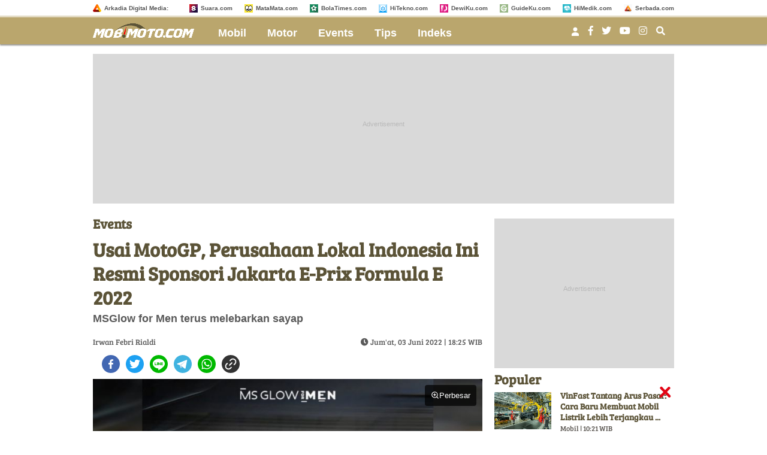

--- FILE ---
content_type: text/html; charset=UTF-8
request_url: https://www.mobimoto.com/events/2022/06/03/182530/usai-motogp-perusahaan-lokal-indonesia-ini-resmi-sponsori-jakarta-e-prix-formula-e-2022
body_size: 17681
content:
<!DOCTYPE html>
<html lang="id">
<head>

<meta http-equiv="Content-Type" content="text/html; charset=UTF-8" />
<title>Usai MotoGP, Perusahaan Lokal Indonesia Ini Resmi Sponsori Jakarta E-Prix Formula E 2022 - MobiMoto.com</title>
<meta name="description" content="MSGlow for Men terus melebarkan sayap" />
<meta name="keywords" content="gresini racing motogp, motogp, jakarta e-prix formula e, formula e, gilang widya pramana"/>
<meta name="news_keywords" content="gresini racing motogp, motogp, jakarta e-prix formula e, formula e, gilang widya pramana" />
<meta name="thumbnail" content="https://media.mobimoto.com/thumbs/2022/06/03/72359-formula-e/745x489-img-72359-formula-e.jpg" />
<meta name="language" content="id" />
<meta name="geo.country" content="id" />
<meta name="geo.placename" content="Indonesia" />
<meta http-equiv="content-language" content="In-Id" />
<meta name="category" content="events" /><meta name="author" content="Irwan Febri Rialdi, redaksi@mobimoto.com" /><meta property="fb:app_id" content="2433626210019559"/>
<meta property="fb:pages" content="964701283715882" />
<meta property="og:title" content="Usai MotoGP, Perusahaan Lokal Indonesia Ini Resmi Sponsori Jakarta E-Prix Formula E 2022" >
<meta property="og:description" content="MSGlow for Men terus melebarkan sayap" >
<meta property="og:type" content="article" />
<meta property="og:url" content="https://www.mobimoto.com/events/2022/06/03/182530/usai-motogp-perusahaan-lokal-indonesia-ini-resmi-sponsori-jakarta-e-prix-formula-e-2022" >
<meta property="og:image" content="https://media.mobimoto.com/thumbs/2022/06/03/72359-formula-e/745x489-img-72359-formula-e.jpg" >
<meta property="og:image:type" content="image/jpeg">
<meta property="og:image:width" content="650">
<meta property="og:image:height" content="365">
<meta property="og:site_name" content="mobimoto.com" >
<meta name="twitter:card" content="summary_large_image" />
<meta name="twitter:site" content="MobiMoto.com" />

<meta name="twitter:title" content="Usai MotoGP, Perusahaan Lokal Indonesia Ini Resmi Sponsori Jakarta E-Prix Formula E 2022">
<meta name="twitter:description" content="MSGlow for Men terus melebarkan sayap">
<meta name="twitter:image" content="https://media.mobimoto.com/thumbs/2022/06/03/72359-formula-e/745x489-img-72359-formula-e.jpg">
<meta name="twitter:image:src" content="https://media.mobimoto.com/thumbs/2022/06/03/72359-formula-e/745x489-img-72359-formula-e.jpg">

<meta name="google-site-verification" content="utJYnChhiG8jyO3saQ6uqQ-vCcQ6DKziAdT6e3tdV7Y" /> 
<link rel="image_src" href="https://media.mobimoto.com/thumbs/2022/06/03/72359-formula-e/745x489-img-72359-formula-e.jpg" />
<link rel="amphtml" href="https://amp.mobimoto.com/events/2022/06/03/182530/usai-motogp-perusahaan-lokal-indonesia-ini-resmi-sponsori-jakarta-e-prix-formula-e-2022" data-component-name="amp:html:link"><link rel="canonical" href="https://www.mobimoto.com/events/2022/06/03/182530/usai-motogp-perusahaan-lokal-indonesia-ini-resmi-sponsori-jakarta-e-prix-formula-e-2022" />
<link rel="shortcut icon" href="https://assets.mobimoto.com/frontend/images/favicon2.ico/favicon.ico?v=2" type="image/x-icon" />
<meta id="dynamicViewport" name="viewport" content="width=device-width, initial-scale=1, shrink-to-fit=no">
<meta name="facebook-domain-verification" content="oeijy9y69jmd5dppb7z039j89g55wz" />
<!-- Favicon -->
<link rel="Shortcut icon" href="https://assets.mobimoto.com/frontend/images/favicon2.ico/favicon.ico" />
<link rel="apple-touch-icon" sizes="57x57" href="https://assets.mobimoto.com/frontend/images/favicon2.ico/apple-icon-57x57.png">
<link rel="apple-touch-icon" sizes="60x60" href="https://assets.mobimoto.com/frontend/images/favicon2.ico/apple-icon-60x60.png">
<link rel="apple-touch-icon" sizes="72x72" href="https://assets.mobimoto.com/frontend/images/favicon2.ico/apple-icon-72x72.png">
<link rel="apple-touch-icon" sizes="76x76" href="https://assets.mobimoto.com/frontend/images/favicon2.ico/apple-icon-76x76.png">
<link rel="apple-touch-icon" sizes="114x114" href="https://assets.mobimoto.com/frontend/images/favicon2.ico/apple-icon-114x114.png">
<link rel="apple-touch-icon" sizes="120x120" href="https://assets.mobimoto.com/frontend/images/favicon2.ico/apple-icon-120x120.png">
<link rel="apple-touch-icon" sizes="144x144" href="https://assets.mobimoto.com/frontend/images/favicon2.ico/apple-icon-144x144.png">
<link rel="apple-touch-icon" sizes="152x152" href="https://assets.mobimoto.com/frontend/images/favicon2.ico/apple-icon-152x152.png">
<link rel="apple-touch-icon" sizes="180x180" href="https://assets.mobimoto.com/frontend/images/favicon2.ico/apple-icon-180x180.png">
<link rel="icon" type="image/png" href="https://assets.mobimoto.com/frontend/images/favicon2.ico/favicon-16x16.png" sizes="16x16">
<link rel="icon" type="image/png" href="https://assets.mobimoto.com/frontend/images/favicon2.ico/favicon-32x32.png" sizes="32x32">
<link rel="icon" type="image/png" href="https://assets.mobimoto.com/frontend/images/favicon2.ico/favicon-96x96.png" sizes="96x96">
<link rel="icon" type="image/png" href="https://assets.mobimoto.com/frontend/images/favicon2.ico/android-icon-192x192.png" sizes="192x192">
<link rel="preconnect" href="https://www.googletagmanager.com">
<link rel="preconnect" href="https://assets.suara.com">
<link rel="preconnect" href="https://media.suara.com">
<link rel="preconnect" href="https://adservice.google.co.id">
<link rel="preconnect" href="https://adservice.google.com">
<link rel="preconnect" href="https://www.google-analytics.com">
<link rel="preconnect" href="https://vast.doubleverify.com">
    
    <script type="167f564b110fa50b3d99331c-text/javascript">
      dataLayer = [{
        'articleTitle': 'Usai MotoGP, Perusahaan Lokal Indonesia Ini Resmi Sponsori Jakarta E-Prix Formula E 2022',
        'articleContentId': '9112',
        'articleSlug': '2022/06/03/182530/usai-motogp-perusahaan-lokal-indonesia-ini-resmi-sponsori-jakarta-e-prix-formula-e-2022',
        'articleCategory': 'events',
        'articleSubcategory': '',
        'articleSource': 'www.mobimoto.com',
        'articleImages': 'https://media.mobimoto.com/thumbs/2022/06/03/72359-formula-e/745x489-img-72359-formula-e.jpg',
        'articleNewsType': 'article',
        'articlePage': 'read',
        'articleIsRegional': '0',
        'articleIsMitra': '0',
        'articleIsSubdomain': '0',
        'articleFlag': '',
        'articleKeyword': 'gresini racing motogp, motogp, jakarta e-prix formula e, formula e, gilang widya pramana',
        'articleTopic': '',
        'articleSubtopic': '',
        'articleDate': '2022-06-03 18:25:30',
        'articleReporter': '',
        'articleReporterId': '',
        'articleEditor': 'Irwan Febri Rialdi',
        'articleEditorId': '29',
        'articleContributor': '',
        'articleContributorId': '',
        'articleTotalParagraph': '9',
        'articleTotalKata': '239',
        'articleTotalPages': '1',
        'articleUrl': 'https://www.mobimoto.com/events/2022/06/03/182530/usai-motogp-perusahaan-lokal-indonesia-ini-resmi-sponsori-jakarta-e-prix-formula-e-2022',
        'articleUserAgent': 'desktop'
      }];
    </script>
<!-- Google Tag Manager -->
<script type="167f564b110fa50b3d99331c-text/javascript">(function(w,d,s,l,i){w[l]=w[l]||[];w[l].push({'gtm.start':
new Date().getTime(),event:'gtm.js'});var f=d.getElementsByTagName(s)[0],
j=d.createElement(s),dl=l!='dataLayer'?'&l='+l:'';j.async=true;j.src=
'https://www.googletagmanager.com/gtm.js?id='+i+dl;f.parentNode.insertBefore(j,f);
})(window,document,'script','dataLayer','GTM-MGKDFNJ');</script>
<!-- // -->

<!-- Google tag (gtag.js) -->
<script async src="https://www.googletagmanager.com/gtag/js?id=G-075LMTTXDY" type="167f564b110fa50b3d99331c-text/javascript"></script>
<script type="167f564b110fa50b3d99331c-text/javascript">
  window.dataLayer = window.dataLayer || [];
  function gtag(){dataLayer.push(arguments);}
  gtag('js', new Date());

  gtag('config', 'G-075LMTTXDY');
</script>

<!-- arkadia-matomo tag manager -->
<script type="167f564b110fa50b3d99331c-text/javascript">
  var _mtm = window._mtm = window._mtm || [];
  _mtm.push({'mtm.startTime': (new Date().getTime()), 'event': 'mtm.Start'});
  (function() {
    var d=document, g=d.createElement('script'), s=d.getElementsByTagName('script')[0];
    g.async=true; g.src='https://tracking.suara.com/js/container_HetrHCNI.js'; s.parentNode.insertBefore(g,s);
  })();
</script>
<!-- End Tag Manager -->
  <meta name="googlebot-news" content="index,follow" />
  <meta name="googlebot" content="index,follow" />
  <meta name="robots" content="index,follow,max-image-preview:large">

  <script type="application/ld+json">
    {
      "@context": "http://schema.org",
      "@type": "NewsArticle",
      "mainEntityOfPage":{
        "@type":"WebPage",
        "@id":"https://www.mobimoto.com/events/2022/06/03/182530/usai-motogp-perusahaan-lokal-indonesia-ini-resmi-sponsori-jakarta-e-prix-formula-e-2022"
      },
      "headline": "Usai MotoGP, Perusahaan Lokal Indonesia Ini Resmi Sponsori Jakarta E-Prix Formula E 2022",
      "datePublished": "2022-06-03T18:25:30",
      "dateModified": "2022-06-03T18:25:30",
      "description": "MSGlow for Men terus melebarkan sayap",
      "author": {
        "@type": "Person",
        "name": "Irwan Febri Rialdi"
      },
      "publisher": {
        "@type": "Organization",
        "name": "MobiMoto.com",
        "logo": {
          "@type": "ImageObject",
          "url": "https://assets.mobimoto.com/frontend/images/ld_json_icon.jpg",
          "width": 600,
          "height": 60
        }
      },
      "image": {
        "@type": "ImageObject",
        "url": "https://media.mobimoto.com/thumbs/2022/06/03/72359-formula-e/745x489-img-72359-formula-e.jpg",
                  "height": 489,
          "width": 745
              }
    }
  </script>


<script type="application/ld+json">
{
  "@context": "http://schema.org",
  "@type": "Organization",
  "name": "MobiMoto",
  "url": "http://www.mobimoto.com",
  "logo": "https://assets.mobimoto.com/frontend/images/schema_icon_mobimoto.png",
  "sameAs" : [
    "https://www.facebook.com/Mobimotodotcom-964701283715882/",
    "https://www.instagram.com/mobimotodotcom"
  ],
  "contactPoint": [{
    "@type": "ContactPoint",
    "telephone": "+62-274-501-60-44",
    "contactType": "customer service"
  }],
  "areaServed": "ID"
}
</script><link rel="preload" type="font/woff2" href="https://assets.mobimoto.com/frontend/font/bree/bree-serif-v7-latin-regular.woff2" as="font" crossorigin="true" />
<link rel="stylesheet" type="text/css" href="https://assets.mobimoto.com/frontend/plugin/font-awesome/css/fontawesome-all-mod.min.css" />
<link rel="stylesheet" type="text/css" href="https://assets.mobimoto.com/frontend/css/custom.min.css?v=8" />
<link rel="stylesheet" type="text/css" href="https://assets.mobimoto.com/frontend/css/zoomImage.css?v=2" />
<style>
  .placeholder_read_body {
      min-width: 300px;
      max-width: 100%;
      min-height: 250px;
      margin-bottom: 10px;
      justify-content: center;
      align-items: center;
      text-align: center;
      position: relative;
      z-index: 3;
      display: grid;
      background-color:#d9d9d9;
  }
  .placeholder_r1 {
      min-height: 250px;
      margin-bottom: 10px;
      justify-content: center;
      align-items: center;
      text-align: center;
      position: relative;
      z-index: 3;
      display: grid;
      background-color:#d9d9d9;
  }
  .placeholder_center {
      min-height: 100px;
      margin-bottom: 10px;
      justify-content: center;
      align-items: center;
      text-align: center;
      position: relative;
      z-index: 3;
      display: grid;
      background-color:#d9d9d9;
  }
  .placeholder_leaderboard {
      min-height: 250px;
      justify-content: center;
      align-items: center;
      text-align: center;
      position: relative;
      z-index: 3;
      display: grid;
      background-color:#d9d9d9;
  }
  .placeholder_leaderboard:before, .placeholder_r1:before, .placeholder_read_body::before, .placeholder_center::before {
      content:"Advertisement";
      position: absolute;
      z-index: -1;
      left: 0;
      top: 0;
      font-size: 11px;
      line-height: 1;
      color: #999;
      width: 100%;
      height: 94%;
      display: flex;
      align-items: center;
      justify-content: center;
      opacity: 0.5;
  }
  .bottom-frame {
      position: fixed;
      bottom: 0;
      z-index: 10;
      margin:auto;
      width:auto;
      min-height:50px;
  }
  .wrap-bottom-frame{width:970px;margin: 0 auto;}
  .wrap-bottom-frame i.icon-svg {
      position: absolute;
      right: 5px;
      cursor: pointer;
      padding: 0px;
      top: -25px;
      width: 20px;
      height: 20px;
      filter: invert(14%) sepia(75%) saturate(5825%) hue-rotate(350deg) brightness(86%) contrast(108%);
      background-size: cover;
      display: inline-block;
  }
  .icon-close {
      background-repeat: no-repeat;
      background-image: url(https://assets.mobimoto.com/frontend/images/close.svg);
  }
  #myModal{z-index:999}
  .modal .modal-content{
    padding:0px;
    font-size: 25px;
    font-weight: bold;
  }
  .tag-header{clear: both;padding-top: 10px}
  #closelogin{color:#000}
  
      
    .\31 0second .title::after,.\31 0second::after{content:"";height:3px;opacity:.6;background:#333}.\31 0second .title::after,.\31 0second ul li::before,.\31 0second::after{background:#333}.\31 0second{margin:30px 0;padding:10px 15px 18px;background-color:#f9f9f9;border-radius:6px;font-family:sans-serif;position:relative}.\31 0second::after{display:block;margin-top:15px;border-radius:2px}.\31 0second .title{display:flex;align-items:center;font-weight:700;font-size:18px;margin-bottom:15px}.\31 0second .title::after{flex:1;margin-left:10px}.\31 0second ul{list-style:none;padding-left:0;margin:0}.\31 0second ul li{position:relative;padding-left:1.5em;margin-bottom:8px;line-height:1.6;list-style:none}.\31 0second ul li::before{content:"•";position:absolute;left:0;top:0;-webkit-background-clip:text;-webkit-text-fill-color:transparent;font-weight:700;font-size:38px;line-height:.7}.\31 0second a{color:#c00;text-decoration:none}.\31 0second a:hover{text-decoration:underline}
    
  #myModal .modal-content .close-btn {
      position: absolute;
      top: 15px;
      right: 15px;
      background: transparent;
      border: none;
      font-size: 28px;
      font-weight: bold;
      color: #333;
      cursor: pointer;
      transition: 0.2s;
      z-index: 10;
  }
  #myModal .modal-content .close-btn:hover {
      color: #e74c3c;
      transform: scale(1.1);
  }
  .modal-dialog {
      position: relative;
      width: auto;
      margin: 10px;
  }
  .modal.in .modal-dialog {
      -webkit-transform: translate(0, 0);
      -ms-transform: translate(0,0);
      -o-transform: translate(0,0);
      transform: translate(0, 0);
  }
  .modal-title {
      margin: 0;
      line-height: 1.42857143;
  }
  .modal {
      position: fixed;
      padding-top: 100px;
      left: 0;
      top: 0;
      width: 100%;
      height: 100%;
      overflow: auto;
      background-color: rgba(0, 0, 0, .4);
      z-index: 100;
  }
  .modal-content {
      margin: auto;
      border: 0 solid #888;
      max-width: 600px !important;
      width: 100% !important;
      height: 543px !important;
      position: relative;
      background-color: #fff;
      background-clip: padding-box;
      border: 1px solid #999;
      border: 1px solid rgba(0, 0, 0, .2);
      border-radius: 6px;
      -webkit-box-shadow: 0 3px 9px rgba(0, 0, 0, .5);
      box-shadow: 0 3px 9px rgba(0, 0, 0, .5);
      outline: 0;
  }
  .modal-header .close {
      margin-top: -2px;
  }
  .border-radius-6{
          border-radius: 6px;
  }
  .modal-header {
      border-bottom-color: #f4f4f4;
  }
  .modal-header {
      padding: 15px;
      border-bottom: 1px solid #e5e5e5;
  }
  .modal-body {
      position: relative;
      padding: 15px;
  }
  .modal-body p {
      margin: 0 0 10px;
  }
  .modal-header {
      border-bottom-color: #f4f4f4;
  }
  .modal-header {
      padding: 15px;
      border-bottom: 1px solid #e5e5e5;
  }
  .modal-footer {
      border-top-color: #f4f4f4;
  }
  .modal-footer {
      padding: 15px;
      text-align: right;
      border-top: 1px solid #e5e5e5;
  }
  .modal-content {
      position: relative;
      background-color: #fff;
      background-clip: padding-box;
      border: 1px solid #999;
      border: 1px solid rgba(0, 0, 0, .2);
      border-radius: 6px;
      -webkit-box-shadow: 0 3px 9px rgba(0, 0, 0, .5);
      box-shadow: 0 3px 9px rgba(0, 0, 0, .5);
      outline: 0;
  }
  #iframe_popup_login {
      width: 100%;
  }
  .element::-webkit-scrollbar {
  display: none;
  }
  /* For Internet Explorer and Edge */
  .element {
    -ms-overflow-style: none;
  }
  /* For Firefox */
  .element {
    scrollbar-width: none;
  }
</style>  <link rel="stylesheet" type="text/css" href="https://assets.mobimoto.com/frontend/css/comment.bundle-1-8.css" />


<script async="true" src="https://securepubads.g.doubleclick.net/tag/js/gpt.js" type="167f564b110fa50b3d99331c-text/javascript"></script>
<script type="167f564b110fa50b3d99331c-text/javascript">
    var googletag = googletag || {};
    googletag.cmd = googletag.cmd || [];
    var REFRESH_KEY='refresh';
    var REFRESH_VALUE='true';
    googletag.cmd.push(function() {

      var slot_ADdfpLeaderboard = googletag.defineSlot('/148558260/MobiMoto/Desktop', [[728,90],[970,90],[970,250],[360,100],[360,150],[384,100],[393,100]], 'div-ad-leaderboard');
      slot_ADdfpLeaderboard.setTargeting('pos',['leaderboard']);
      slot_ADdfpLeaderboard.setTargeting('page',['article']);
            slot_ADdfpLeaderboard.setTargeting('section',['events']);
      slot_ADdfpLeaderboard.setTargeting('subsection',['events']);
            slot_ADdfpLeaderboard.addService(googletag.pubads());

      var slot_ADdfpCenterBelt = googletag.defineSlot('/148558260/MobiMoto/Desktop', [[653,100],[320,100],[320,50]], 'div-ad-center_belt');
      slot_ADdfpCenterBelt.setTargeting('pos',['center_belt']);
      slot_ADdfpCenterBelt.setTargeting('page',['article']);
            slot_ADdfpCenterBelt.setTargeting('section',['events']);
      slot_ADdfpCenterBelt.setTargeting('subsection',['events']);
            slot_ADdfpCenterBelt.addService(googletag.pubads());

      var slot_ADdfpRight1 = googletag.defineSlot('/148558260/MobiMoto/Desktop', [[300,250],[300,600],[300,450],[300,480],[160,600]], 'div-ad-right_1');
      slot_ADdfpRight1.setTargeting('pos',['right_1']);
      slot_ADdfpRight1.setTargeting('page',['article']);
            slot_ADdfpRight1.setTargeting('section',['events']);
      slot_ADdfpRight1.setTargeting('subsection',['events']);
            slot_ADdfpRight1.addService(googletag.pubads());

      var slot_ADdfpRight2 = googletag.defineSlot('/148558260/MobiMoto/Desktop', [[300,250],[300,600],[300,450],[300,480],[160,600]], 'div-ad-right_2');
      slot_ADdfpRight2.setTargeting('pos',['right_2']);
      slot_ADdfpRight2.setTargeting('page',['article']);
            slot_ADdfpRight2.setTargeting('section',['events']);
      slot_ADdfpRight2.setTargeting('subsection',['events']);
            slot_ADdfpRight2.addService(googletag.pubads());

      var slot_ADdfpRight3 = googletag.defineSlot('/148558260/MobiMoto/Desktop', [[300,250],[300,600],[300,450],[300,480],[160,600]], 'div-ad-right_3');
      slot_ADdfpRight3.setTargeting('pos',['right_3']);
      slot_ADdfpRight3.setTargeting('page',['article']);
            slot_ADdfpRight3.setTargeting('section',['events']);
      slot_ADdfpRight3.setTargeting('subsection',['events']);
            slot_ADdfpRight3.addService(googletag.pubads());

      var slot_ADdfpBottom = googletag.defineSlot('/148558260/MobiMoto/Desktop', [[970,50],[970,90],[728,90],[1,1]], 'div-ad-bottom');
      slot_ADdfpBottom.setTargeting('pos',['bottom']);
      slot_ADdfpBottom.setTargeting('page',['article']);
            slot_ADdfpBottom.setTargeting('section',['events']);
      slot_ADdfpBottom.setTargeting('subsection',['events']);
            slot_ADdfpBottom.addService(googletag.pubads());

      var slot_ADdfpOtp = googletag.defineOutOfPageSlot('/148558260/MobiMoto/Desktop', 'div-ad-otp');
      slot_ADdfpOtp.setTargeting('pos',['otp']);
      slot_ADdfpOtp.setTargeting('page',['article']);
            slot_ADdfpOtp.setTargeting('section',['events']);
      slot_ADdfpOtp.setTargeting('subsection',['events']);
            slot_ADdfpOtp.addService(googletag.pubads());

      var slot_ADdfpSkinRight = googletag.defineSlot('/148558260/MobiMoto/Desktop', [[160,600],[1,1]], 'div-ad-skin_right');
      slot_ADdfpSkinRight.setTargeting('pos',['skin_right']);
      slot_ADdfpSkinRight.setTargeting('page',['article']);
            slot_ADdfpSkinRight.setTargeting('section',['events']);
      slot_ADdfpSkinRight.setTargeting('subsection',['events']);
            slot_ADdfpSkinRight.setTargeting(REFRESH_KEY,REFRESH_VALUE);
      slot_ADdfpSkinRight.addService(googletag.pubads());

      var slot_ADdfpSkinLeft = googletag.defineSlot('/148558260/MobiMoto/Desktop', [[160,600],[1,1]], 'div-ad-skin_left');
      slot_ADdfpSkinLeft.setTargeting('pos',['skin_left']);
      slot_ADdfpSkinLeft.setTargeting('page',['article']);
            slot_ADdfpSkinLeft.setTargeting('section',['events']);
      slot_ADdfpSkinLeft.setTargeting('subsection',['events']);
            slot_ADdfpSkinLeft.setTargeting(REFRESH_KEY,REFRESH_VALUE);
      slot_ADdfpSkinLeft.addService(googletag.pubads());

          var slot_ADdfpReadBody1 = googletag.defineSlot('/148558260/MobiMoto/Desktop', [[300,250],[336,280],[653,280],[653,250],[653,100],[1,1]], 'div-ad-read_body_1');
      slot_ADdfpReadBody1.setTargeting('pos',['read_body_1']);
      slot_ADdfpReadBody1.setTargeting('page',['article']);
      slot_ADdfpReadBody1.setTargeting('section',['events']);
      slot_ADdfpReadBody1.setTargeting('subsection',['events']);
      slot_ADdfpReadBody1.addService(googletag.pubads());

      var slot_ADdfpReadBody2 = googletag.defineSlot('/148558260/MobiMoto/Desktop', [[300,250],[336,280],[653,280],[653,250],[653,100],[1,1]], 'div-ad-read_body_2');
      slot_ADdfpReadBody2.setTargeting('pos',['read_body_2']);
      slot_ADdfpReadBody2.setTargeting('page',['article']);
      slot_ADdfpReadBody2.setTargeting('section',['events']);
      slot_ADdfpReadBody2.setTargeting('subsection',['events']);
      slot_ADdfpReadBody2.addService(googletag.pubads());

      var slot_ADdfpReadBody3 = googletag.defineSlot('/148558260/MobiMoto/Desktop', [[300,250],[336,280],[653,280],[653,250],[653,100],[1,1]], 'div-ad-read_body_3');
      slot_ADdfpReadBody3.setTargeting('pos',['read_body_3']);
      slot_ADdfpReadBody3.setTargeting('page',['article']);
      slot_ADdfpReadBody3.setTargeting('section',['events']);
      slot_ADdfpReadBody3.setTargeting('subsection',['events']);
      slot_ADdfpReadBody3.addService(googletag.pubads());

      var slot_ADdfpReadBody4 = googletag.defineSlot('/148558260/MobiMoto/Desktop', [[300,250],[336,280],[653,280],[653,250],[653,100],[1,1]], 'div-ad-read_body_4');
      slot_ADdfpReadBody4.setTargeting('pos',['read_body_4']);
      slot_ADdfpReadBody4.setTargeting('page',['article']);
      slot_ADdfpReadBody4.setTargeting('section',['events']);
      slot_ADdfpReadBody4.setTargeting('subsection',['events']);
      slot_ADdfpReadBody4.addService(googletag.pubads());

                   
      var SECOND = 30;
      googletag.pubads().addEventListener('impressionViewable',function(event) {
          var slot=event.slot;
          if(slot.getTargeting(REFRESH_KEY).indexOf(REFRESH_VALUE)>-1) {
            setTimeout(function() {
              googletag.pubads().refresh([slot]);
            }, SECOND*1000);
          }
      });

      googletag.pubads().enableSingleRequest();
      googletag.pubads().collapseEmptyDivs();
      googletag.enableServices();

        
});
</script>
<!-- interstitial -->
<script type="167f564b110fa50b3d99331c-text/javascript">
  window.googletag = window.googletag || {cmd: []};
  var interstitialSlot, staticSlot;
  googletag.cmd.push(function() {
    interstitialSlot = googletag.defineOutOfPageSlot(
        '/148558260/Mobimoto_Interstitial',
        googletag.enums.OutOfPageFormat.INTERSTITIAL);
    if (interstitialSlot) {
      interstitialSlot.addService(googletag.pubads());
      googletag.pubads().addEventListener('slotOnload', function(event) {
        if (interstitialSlot === event.slot) {
        }
      });
    }
    googletag.enableServices();
  });
    
  googletag.cmd.push(function() {
    setTimeout(function() {
      if (staticSlot !== undefined) googletag.display(staticSlot);
    }, 3000)
  });
</script>
<!-- interstitial end -->  
<!-- Ad blocking recovery -->
<script async src="https://fundingchoicesmessages.google.com/i/pub-1162914702293920?ers=1" nonce="Xpayz6iPn09nZ9ygb3jw3A" type="167f564b110fa50b3d99331c-text/javascript"></script><script nonce="Xpayz6iPn09nZ9ygb3jw3A" type="167f564b110fa50b3d99331c-text/javascript">(function() {function signalGooglefcPresent() {if (!window.frames['googlefcPresent']) {if (document.body) {const iframe = document.createElement('iframe'); iframe.style = 'width: 0; height: 0; border: none; z-index: -1000; left: -1000px; top: -1000px;'; iframe.style.display = 'none'; iframe.name = 'googlefcPresent'; document.body.appendChild(iframe);} else {setTimeout(signalGooglefcPresent, 0);}}}signalGooglefcPresent();})();</script>
<!-- End Ad blocking recovery --></head>
<body>
<div id="fb-root"></div>
  <header class="default">
    
<div class="header--site__box" id="js-desktopheader">
  <div class="wrapper">
    <div class="header--site__content pull-left">
        <ul>
            <li class="nopadleft"><a target="_blank" href="http://arkadiacorp.com/" rel="noreferrer"><span class="iconfavicon"><img loading="lazy" src="https://assets.mobimoto.com/frontend/images/i-arkadia.png" alt="Arkadia Digital Media"/></span>Arkadia Digital Media: </a></li>
        </ul>
        <div class="clearfix"></div>
    </div>
    <div class="header--site__content pull-right">
      <ul>
        
                    <li><a target="_blank" rel="noreferrer" href="https://www.suara.com/"><span class="iconfavicon"><img loading="lazy" src="https://assets.mobimoto.com/frontend/images/i-suara.png" alt="Suara.com"/></span>Suara.com</a></li>
                    <li><a target="_blank" rel="noreferrer" href="https://www.matamata.com/"><span class="iconfavicon"><img loading="lazy" src="https://assets.mobimoto.com/frontend/images/i-matamata.png" alt="MataMata.com"/></span>MataMata.com</a></li>
                    <li><a target="_blank" rel="noreferrer" href="https://www.bolatimes.com/"><span class="iconfavicon"><img loading="lazy" src="https://assets.mobimoto.com/frontend/images/i-bolatimes.png" alt="BolaTimes.com"/></span>BolaTimes.com</a></li>
                    <li><a target="_blank" rel="noreferrer" href="https://www.hitekno.com/"><span class="iconfavicon"><img loading="lazy" src="https://assets.mobimoto.com/frontend/images/i-hitekno.png" alt="HiTekno.com"/></span>HiTekno.com</a></li>
                    <li><a target="_blank" rel="noreferrer" href="https://www.dewiku.com/"><span class="iconfavicon"><img loading="lazy" src="https://assets.mobimoto.com/frontend/images/i-dewiku.png" alt="DewiKu.com"/></span>DewiKu.com</a></li>
                    <li><a target="_blank" rel="noreferrer" href="https://www.guideku.com/"><span class="iconfavicon"><img loading="lazy" src="https://assets.mobimoto.com/frontend/images/i-guideku.png?v=1" alt="GuideKu.com"/></span>GuideKu.com</a></li>
                    <li><a target="_blank" rel="noreferrer" href="https://www.himedik.com/"><span class="iconfavicon"><img loading="lazy" src="https://assets.mobimoto.com/frontend/images/i-himedik.png?v=1" alt="HiMedik.com"/></span>HiMedik.com</a></li>
                    <li><a target="_blank" rel="noreferrer" href="https://www.serbada.com/"><span class="iconfavicon"><img loading="lazy" src="https://assets.mobimoto.com/frontend/images/i-serbada.png" alt="Serbada.com"/></span>Serbada.com</a></li>
              </ul>
      <div class="clearfix"></div>
    </div>
    <div class="clearfix"></div>
  </div> <!-- .wrapper -->
</div> <!-- #js-desktopheader -->

<div class="header--menu">
  <div class="wrapper">
    <div class="header--menu__content pull-left">
      <nav>
        <a class="logo" href="https://www.mobimoto.com/" title="mobimoto.com" rel="noreferrer">
          <img loading="lazy" src="https://assets.mobimoto.com/frontend/images/logo-mobimoto.png" alt="mobimoto.com">
          
        </a>

        <!-- Navigation Menu -->
        <ul class="nav">
          					  		          <li>
		            <a href="https://www.mobimoto.com/mobil" rel="noreferrer">Mobil</a>
		          </li>
					  										  		          <li>
		            <a href="https://www.mobimoto.com/motor" rel="noreferrer">Motor</a>
		          </li>
					  										  		          <li>
		            <a href="https://www.mobimoto.com/events" rel="noreferrer">Events</a>
		          </li>
					  										  		          <li>
		            <a href="https://www.mobimoto.com/tips" rel="noreferrer">Tips</a>
		          </li>
					  					          <li>
            <a href="https://www.mobimoto.com/indeks" rel="noreferrer">Indeks</a>
          </li>
        </ul>
        <!-- End Navigation Menu -->

        <div class="clearfix"></div>
      </nav>
    </div>

    <div class="header--menu__content pull-right">
      <div class="wrap-sosmed" style="display:flex;align-items:center;">
        <div class="login-arkadiame" style="float:left;position: relative;margin-top:5px;display:none;">
  <a href="https://www.arkadia.me/home" aria-label="user login" style="margin-top:10px">
    <svg xmlns="http://www.w3.org/2000/svg" 
        viewBox="0 0 24 24" 
        width="24" height="24" 
        fill="white">
      <path d="M12 12.5c1.93 0 3.5-1.57 3.5-3.5S13.93 5.5 12 5.5 
              8.5 7.07 8.5 9s1.57 3.5 3.5 3.5zM12 14c-3.04 0-6 1.52-6 3.5V20h12v-2.5
              c0-1.98-2.96-3.5-6-3.5z"/>
    </svg>
  </a>
</div>
<div class="profile-arkadiame" style="float:left;position: relative;">
  <a href="https://www.arkadia.me/home" class="profile-arkadiame" id="portfolio-arkadiame" aria-label="user login">
    <img id="avatar" src="https://assets.suara.com/suara/desktop/images/icons/user.svg" width="30" height="30" loading="lazy" alt="user">
  </a>
</div>        <div class="social_icon">
          <a href="https://www.facebook.com/mobimotodotcom/" target="_blank" rel="noreferrer"><i class="fab fa-facebook-f"></i></a>
          <a><i class="fab fa-twitter"></i></a>
          <a><i class="fab fa-youtube"></i></a>
          <a href="https://www.instagram.com/mobimotodotcom" target="_blank" rel="noreferrer"><i class="fab fa-instagram"></i></a>
        </div>

        <div id="js-search_box" class="sb-search">
          <form>
            <input class="sb-search-input" placeholder="Cari berita disini ..." type="text" value="" name="keyword" id="search">
            <span id="js-search" class="sb-icon-search" data-placement="bottom" title="" data-original-title="Search"><i class="fas fa-search"></i></span>
            <span id="cancel-btn" class="sb-icon-search" style="display: none;"><i class="fas fa-times"></i></span>
          </form>
        </div>
      </div>

      <div class="clearfix"></div>
    </div>
    <div class="clearfix"></div>
  </div> <!-- .wrapper -->

</div> <!-- .header- -menu -->  </header>
  <div class="wrapper main-wrapper">
    <!--Begin Skin Left -->
<div class="pull-left">
	<div class="skin skin_left js-close_parent">
				    	
				
		<div id="div-ad-skin_left" data-ad-type="desktop_skin_left" class="skin-left1 suara-alert" style="margin:auto;width:160px; min-height:100px;">
		<script type="167f564b110fa50b3d99331c-text/javascript">
		googletag.cmd.push(function() { googletag.display('div-ad-skin_left'); });
	</script>
	<span class="close skin-close fa fa-times" style="display:none;"></span>	</div>
			    	<!-- <i class="fas fa-times js-close"></i> -->
    </div>
</div>
<!-- End Skin Left -->
    

<div class="placeholder_leaderboard">
          
				
		<div id="div-ad-leaderboard" data-ad-type="desktop_leaderboard" class="ads ads_leaderboard" style="margin:auto;width:970px; min-height:90px;">
		<script type="167f564b110fa50b3d99331c-text/javascript">
		googletag.cmd.push(function() { googletag.display('div-ad-leaderboard'); });
	</script>
		</div>
    </div>
<div class="main-content" data-sticky_parent>
  <div class="column--left">
		      <style> .image-body{ max-width: 100%; }</style>




<article id="detail-9112" class="detail-9112 detail">

  <h3 class="title--primary"><span>Events</span></h3>
  <h1>Usai MotoGP, Perusahaan Lokal Indonesia Ini Resmi Sponsori Jakarta E-Prix Formula E 2022</h1>
  <h4>MSGlow for Men terus melebarkan sayap</h4>

  
  <p class="detail--info clearfix">
    <span class="pull-left">
    	Irwan Febri Rialdi          </span>
    <span class="pull-right mr0">
      <i class="fa fa-clock"></i>
      <time itemprop="datePublished" datetime="03 Jun 2022 | 18:25">
        Jum'at, 03 Juni 2022 | 18:25 WIB      </time>
    </span>
  </p>

  
<div class="share-baru-header">
    <a href="https://www.facebook.com/sharer/sharer.php?u=https%3A%2F%2Fm.mobimoto.com%2Fevents%2F2022%2F06%2F03%2F182530%2Fusai-motogp-perusahaan-lokal-indonesia-ini-resmi-sponsori-jakarta-e-prix-formula-e-2022%3Futm_source%3Dmobile%26utm_medium%3Dfacebook%26utm_campaign%3Dshare" aria-label="facebook" target="_blank" rel="noopener nofollow">
        <img src="https://assets.mobimoto.com/frontend/images/share/fb.svg" width="30" height="30" loading="lazy" alt="share on facebook">
    </a>

    <a href="https://twitter.com/intent/tweet?url=https%3A%2F%2Fm.mobimoto.com%2Fevents%2F2022%2F06%2F03%2F182530%2Fusai-motogp-perusahaan-lokal-indonesia-ini-resmi-sponsori-jakarta-e-prix-formula-e-2022%3Futm_source%3Dmobile%26utm_medium%3Dtwitter%26utm_campaign%3Dshare&text=Usai+MotoGP%2C+Perusahaan+Lokal+Indonesia+Ini+Resmi+Sponsori+Jakarta+E-Prix+Formula+E+2022" aria-label="twitter" target="_blank" rel="noopener nofollow">
        <img src="https://assets.mobimoto.com/frontend/images/share/twitter.svg" width="30" height="30" loading="lazy" alt="share on twitter">
    </a>

    <a href="https://line.me/R/msg/text/?Usai MotoGP, Perusahaan Lokal Indonesia Ini Resmi Sponsori Jakarta E-Prix Formula E 2022 https%3A%2F%2Fm.mobimoto.com%2Fevents%2F2022%2F06%2F03%2F182530%2Fusai-motogp-perusahaan-lokal-indonesia-ini-resmi-sponsori-jakarta-e-prix-formula-e-2022%3Futm_source%3Dmobile%26utm_medium%3Dline%26utm_campaign%3Dshare" aria-label="line" target="_blank" rel="noopener nofollow">
        <img src="https://assets.mobimoto.com/frontend/images/share/line.svg" width="30" height="30" loading="lazy" alt="share on line">
    </a>

    <a href="https://telegram.me/share/url?url=https%3A%2F%2Fm.mobimoto.com%2Fevents%2F2022%2F06%2F03%2F182530%2Fusai-motogp-perusahaan-lokal-indonesia-ini-resmi-sponsori-jakarta-e-prix-formula-e-2022%3Futm_source%3Dmobile%26utm_medium%3Dtelegram%26utm_campaign%3Dshare&text=Usai+MotoGP%2C+Perusahaan+Lokal+Indonesia+Ini+Resmi+Sponsori+Jakarta+E-Prix+Formula+E+2022" aria-label="telegram" target="_blank" rel="noopener nofollow">
        <img src="https://assets.mobimoto.com/frontend/images/share/tele.svg" width="30" height="30" loading="lazy" alt="share on telegram">
    </a>

    <a href="whatsapp://send?text=Usai MotoGP, Perusahaan Lokal Indonesia Ini Resmi Sponsori Jakarta E-Prix Formula E 2022 https%3A%2F%2Fm.mobimoto.com%2Fevents%2F2022%2F06%2F03%2F182530%2Fusai-motogp-perusahaan-lokal-indonesia-ini-resmi-sponsori-jakarta-e-prix-formula-e-2022%3Futm_source%3Dmobile%26utm_medium%3Dwhatsapp%26utm_campaign%3Dshare" target="_blank" rel="noopener nofollow" aria-label="whatsapp">
        <img src="https://assets.mobimoto.com/frontend/images/share/wa.svg" width="30" height="30" loading="lazy" alt="share on whatsapp">
    </a>

    <a href="#!" rel="nofollow" onclick="if (!window.__cfRLUnblockHandlers) return false; copyToClipboard();" aria-label="copy to clipboard" data-cf-modified-167f564b110fa50b3d99331c-="">
        <img src="https://assets.mobimoto.com/frontend/images/share/link.svg" width="30" height="30" loading="lazy" alt="copy to clipboard">
    </a>
</div>
	      
  <figure class="image-overlay">
    <img class="lazyload zoomable" loading="lazy" src="https://media.mobimoto.com/thumbs/2022/06/03/72359-formula-e/745x489-img-72359-formula-e.jpg" alt="MSGlow for Men resmi sponsori Jakarta E-Prix Formula E 2022. (Ist)">
    <button class="enlarge-btn">
      <svg class="zoom-in-icon" viewBox="0 0 24 24" fill="none" stroke="currentColor" stroke-width="2" stroke-linecap="round" stroke-linejoin="round">
        <circle cx="11" cy="11" r="8"></circle>
        <line x1="21" y1="21" x2="16.65" y2="16.65"></line>
        <line x1="11" y1="8" x2="11" y2="14"></line>
        <line x1="8" y1="11" x2="14" y2="11"></line>
      </svg>
      Perbesar
    </button>
  </figure>
  <div class="detail--caption">MSGlow for Men resmi sponsori Jakarta E-Prix Formula E 2022. (Ist)</div>
  <div class="placeholder_center">
  <div id="div-ad-center_belt" data-ad-type="desktop_center_belt">
    <script type="167f564b110fa50b3d99331c-text/javascript">
      googletag.cmd.push(function() { googletag.display('div-ad-center_belt'); });
    </script>
  </div> 
</div>
  <div class="detail--content" itemprop="articleBody">
  	                  
      
<p><strong>Mobimoto.com - </strong><a rel="nofollow" href="https://www.mobimoto.com/tag/jakarta-e-prix-formula-e">Jakarta E-Prix Formula E</a> 2022 resmi mendapat sokongan dari perusahaan asal Indonesia, yakni&nbsp;MSGlow For Men. Ini adalah dunia balap kedua yang disokong bismis milik&nbsp;<a rel="nofollow" href="https://www.mobimoto.com/tag/gilang-widya-pramana">Gilang Widya Pramana</a> tersebut.</p>          
          
                          
                                                                                
            
      <p>Seperti diketahui, Gilang Widya Pramana atau akrab disapa Juragan99, baru saja mendampingi tim <a rel="nofollow" href="https://www.mobimoto.com/tag/gresini-racing-motogp">Gresini Racing MotoGP</a> di Sirkuit Mugello, Italia akhir pekan lalu.</p>                                
          
                          
                                                                                
            
      <p>MSGlow For Men mensponsori tim Gresini Racing <a rel="nofollow" href="https://www.mobimoto.com/tag/motogp">MotoGP</a>. Logo brand itu pun menempel di Tim Gresini, dengan riders beken Enea Bastianini dan Fabio Di Giannantonio.</p>          
                      <!-- DM player container -->
<div id="player-video"></div>          
                          
                                                                                
            
      <p>Dan pada Jumat (3/6/2022) ini, Juragan99 mempublikasikan keberadaan MSGlow For Men yang ikut mendukung gelaran <a rel="nofollow" href="https://www.mobimoto.com/tag/formula-e">Formula E</a> yang baru digelar di Indonesia untuk pertama kalinya.</p>          
          
                          
                <div class="placeholder_read_body">
<div id="div-ad-read_body_1" data-ad-type="desktop_read_body_1">
    <script type="167f564b110fa50b3d99331c-text/javascript">
        googletag.cmd.push(function() { googletag.display('div-ad-read_body_1'); });
    </script>
</div>
</div>
                                                                                
            
      <p>"Dengan bangga kami informasikan bahwa MSGlow For Men menjadi sponsor resmi Jakarta E-Prix Formula," kata&nbsp;Juragan99.</p>          
          
                          
                                                                                
            
      <p>"Ini juga sesuai dengan tagline MSGlow For Men yakni It's for real man! Pria sejati biasanya dekat dengan sport dan otomotif. Karena itu MSGlow for Men banyak terlibat mendukung berbagai cabang olahraga dan otomotif," imbuhnya.</p>          
          
                          
                                                                                
            
      <p>Gelaran ajang Jakarta E-Prix Formula E sendiri bakal digelar di Jakarta International E-Prix Circuit (JIEC), Ancol, Jakarta Utara, Sabtu (4/6/2022). Ini merupakan sejarah bagi Indonesia yang pertama menjadi tuan rumah ajang balap mobil formula listrik.</p>          
          
                          
                                                                                
            
      <p>Penyelenggaraan Jakarta E-Prix 2022 merupakan bagian dari balapan tahunan mobil listrik kursi tunggal, Formula E. Jakarta E-Prix ini sendiri adalah balapan kesembilan dalam kalender Formula E musim 2021-2022.</p>          
          
                          
                                <div class="placeholder_read_body">
<div id="div-ad-read_body_2" data-ad-type="desktop_read_body_2">
    <script type="167f564b110fa50b3d99331c-text/javascript">
        googletag.cmd.push(function() { googletag.display('div-ad-read_body_2'); });
    </script>
</div>
</div>
                                                                
            
      <p>Indonesia sendiri adalah negara keempat di Asia yang menjadi tuan rumah E-Prix, setelah China termasuk Hong Kong, Malaysia serta Arab Saudi.</p>          
          
                          
                                                                                
            
      
</p>          
          
                          
                                                                                
            
      	  
    
        

		<div class="reset"></div>
		
  </div>
  
  
<div class="share-baru-bottom">
    
    <a href="https://www.facebook.com/sharer/sharer.php?u=https%3A%2F%2Fm.mobimoto.com%2Fevents%2F2022%2F06%2F03%2F182530%2Fusai-motogp-perusahaan-lokal-indonesia-ini-resmi-sponsori-jakarta-e-prix-formula-e-2022%3Futm_source%3Dmobile%26utm_medium%3Dfacebook%26utm_campaign%3Dshare" aria-label="facebook" target="_blank" rel="noopener nofollow">
        <img src="https://assets.mobimoto.com/frontend/images/share/fb.svg" width="30" height="30" loading="lazy" alt="share on facebook">
    </a>

    <a href="https://twitter.com/intent/tweet?url=https%3A%2F%2Fm.mobimoto.com%2Fevents%2F2022%2F06%2F03%2F182530%2Fusai-motogp-perusahaan-lokal-indonesia-ini-resmi-sponsori-jakarta-e-prix-formula-e-2022%3Futm_source%3Dmobile%26utm_medium%3Dtwitter%26utm_campaign%3Dshare&text=Usai+MotoGP%2C+Perusahaan+Lokal+Indonesia+Ini+Resmi+Sponsori+Jakarta+E-Prix+Formula+E+2022" aria-label="twitter" target="_blank" rel="noopener nofollow">
        <img src="https://assets.mobimoto.com/frontend/images/share/twitter.svg" width="30" height="30" loading="lazy" alt="share on twitter">
    </a>

    <a href="https://line.me/R/msg/text/?Usai MotoGP, Perusahaan Lokal Indonesia Ini Resmi Sponsori Jakarta E-Prix Formula E 2022 https%3A%2F%2Fm.mobimoto.com%2Fevents%2F2022%2F06%2F03%2F182530%2Fusai-motogp-perusahaan-lokal-indonesia-ini-resmi-sponsori-jakarta-e-prix-formula-e-2022%3Futm_source%3Dmobile%26utm_medium%3Dline%26utm_campaign%3Dshare" aria-label="line" target="_blank" rel="noopener nofollow">
        <img src="https://assets.mobimoto.com/frontend/images/share/line.svg" width="30" height="30" loading="lazy" alt="share on line">
    </a>

    <a href="https://telegram.me/share/url?url=https%3A%2F%2Fm.mobimoto.com%2Fevents%2F2022%2F06%2F03%2F182530%2Fusai-motogp-perusahaan-lokal-indonesia-ini-resmi-sponsori-jakarta-e-prix-formula-e-2022%3Futm_source%3Dmobile%26utm_medium%3Dtelegram%26utm_campaign%3Dshare&text=Usai+MotoGP%2C+Perusahaan+Lokal+Indonesia+Ini+Resmi+Sponsori+Jakarta+E-Prix+Formula+E+2022" aria-label="telegram" target="_blank" rel="noopener nofollow">
        <img src="https://assets.mobimoto.com/frontend/images/share/tele.svg" width="30" height="30" loading="lazy" alt="share on telegram">
    </a>

    <a href="whatsapp://send?text=Usai MotoGP, Perusahaan Lokal Indonesia Ini Resmi Sponsori Jakarta E-Prix Formula E 2022 https%3A%2F%2Fm.mobimoto.com%2Fevents%2F2022%2F06%2F03%2F182530%2Fusai-motogp-perusahaan-lokal-indonesia-ini-resmi-sponsori-jakarta-e-prix-formula-e-2022%3Futm_source%3Dmobile%26utm_medium%3Dwhatsapp%26utm_campaign%3Dshare" target="_blank" rel="noopener nofollow" aria-label="whatsapp">
        <img src="https://assets.mobimoto.com/frontend/images/share/wa.svg" width="30" height="30" loading="lazy" alt="share on whatsapp">
    </a>

    <a href="#!" rel="nofollow" onclick="if (!window.__cfRLUnblockHandlers) return false; copyToClipboard();" aria-label="copy to clipboard" data-cf-modified-167f564b110fa50b3d99331c-="">
        <img src="https://assets.mobimoto.com/frontend/images/share/link.svg" width="30" height="30" loading="lazy" alt="copy to clipboard">
    </a>
</div>  	<div class="detail--tag">
	  <ul class="clearfix">
	    <li class="trending">TAGS:</li>
					    <li><a href="https://www.mobimoto.com/tag/gresini-racing-motogp" rel="nofollow" title="gresini racing motogp"># gresini racing motogp</a></li>
					    <li><a href="https://www.mobimoto.com/tag/motogp" rel="nofollow" title="motogp"># motogp</a></li>
					    <li><a href="https://www.mobimoto.com/tag/jakarta-e-prix-formula-e" rel="nofollow" title="jakarta e-prix formula e"># jakarta e-prix formula e</a></li>
					    <li><a href="https://www.mobimoto.com/tag/formula-e" rel="nofollow" title="formula e"># formula e</a></li>
					    <li><a href="https://www.mobimoto.com/tag/gilang-widya-pramana" rel="nofollow" title="gilang widya pramana"># gilang widya pramana</a></li>
				  </ul>
	</div>
</article>

<div class="overlay" id="overlay">
  <span class="close-btn" id="closeBtn">&times;</span>
  <div class="img-spinner"></div>
  <img id="overlayImg" src="" alt="Zoomed">
  <div class="zoom-controls">
    <button class="zoom-btn" id="zoomIn">+</button>
    <button class="zoom-btn" id="zoomOut">-</button>
    <button class="zoom-btn" id="resetZoom">⟳</button>
  </div>
</div>    
    <div class="clearfix"></div>
    <div id="comment-area"
    style="min-height: 20px; padding: 10px;"
    data-url="https://www.mobimoto.com/events/2022/06/03/182530/usai-motogp-perusahaan-lokal-indonesia-ini-resmi-sponsori-jakarta-e-prix-formula-e-2022"
    data-title="Usai MotoGP, Perusahaan Lokal Indonesia Ini Resmi Sponsori Jakarta E-Prix Formula E 2022"
    data-site-name="hitekno.com"
    data-content-id="9112"
    data-category="events"
    data-category-id="3"
    data-is-regional="0"
    data-regional-name=""
    data-is-mitra=""
    data-mitra-name=""
    data-mitra-id=""
    data-publish-date="2022-06-03 18:25:30">
</div>

<!-- recreative -->
<div id="bn_3UQ216rC7I"></div><script type="167f564b110fa50b3d99331c-text/javascript">'use strict';(function(C,b,m,r){function t(){b.removeEventListener("scroll",t);f()}function u(){p=new IntersectionObserver(a=>{a.forEach(n=>{n.isIntersecting&&(p.unobserve(n.target),f())})},{root:null,rootMargin:"400px 200px",threshold:0});p.observe(e)}function f(){(e=e||b.getElementById("bn_"+m))?(e.innerHTML="",e.id="bn_"+v,q={act:"init",id:m,rnd:v,ms:w},(d=b.getElementById("rcMain"))?c=d.contentWindow:D(),c.rcMain?c.postMessage(q,x):c.rcBuf.push(q)):g("!bn")}function E(a,n,F,y){function z(){var h=
n.createElement("script");h.type="text/javascript";h.src=a;h.onerror=function(){k++;5>k?setTimeout(z,10):g(k+"!"+a)};h.onload=function(){y&&y();k&&g(k+"!"+a)};F.appendChild(h)}var k=0;z()}function D(){try{d=b.createElement("iframe"),d.style.setProperty("display","none","important"),d.id="rcMain",b.body.insertBefore(d,b.body.children[0]),c=d.contentWindow,l=c.document,l.open(),l.close(),A=l.body,Object.defineProperty(c,"rcBuf",{enumerable:!1,configurable:!1,writable:!1,value:[]}),E("https://go.rcvlink.com/static/main.js",
l,A,function(){for(var a;c.rcBuf&&(a=c.rcBuf.shift());)c.postMessage(a,x)})}catch(a){B(a)}}function B(a){g(a.name+": "+a.message+"\t"+(a.stack?a.stack.replace(a.name+": "+a.message,""):""))}function g(a){console.error(a);(new Image).src="https://go.rcvlinks.com/err/?code="+m+"&ms="+((new Date).getTime()-w)+"&ver="+G+"&text="+encodeURIComponent(a)}try{var G="231101-0007",x=location.origin||location.protocol+"//"+location.hostname+(location.port?":"+location.port:""),e=b.getElementById("bn_"+m),v=Math.random().toString(36).substring(2,
15),w=(new Date).getTime(),p,H=!("IntersectionObserver"in C),q,d,c,l,A;e?"scroll"==r?b.addEventListener("scroll",t):"lazy"==r?H?f():"loading"==b.readyState?b.addEventListener("DOMContentLoaded",u):u():f():"loading"==b.readyState?b.addEventListener("DOMContentLoaded",f):g("!bn")}catch(a){B(a)}})(window,document,"3UQ216rC7I","{LOADTYPE}");
</script>

    <!-- Start Berita Terkait -->
    
    
    
                                              
                      
    <script type="application/ld+json">
    {
        "@context": "http://schema.org",
        "@type": "BreadcrumbList",
        "itemListElement": [
          {
            "@type": "ListItem",
            "position": 1,
            "name": "events",
            "item": "https://www.mobimoto.com/events"
          }
                  ]
    }
    </script>
          <script type="application/ld+json">
        {"@context": "http://schema.org", "@type": "ItemList", "itemListElement": [{"@type":"ListItem","position":1,"url":"https://www.mobimoto.com/motor/2025/02/03/160647/empat-ajang-balap-internasional-akan-dihelat-di-sirkuit-mandalika-di-2025-termasuk-motogp"},{"@type":"ListItem","position":2,"url":"https://www.mobimoto.com/motor/2025/01/27/173406/enduro-vr46-racing-team-perkenalkan-livery-musim-2025-di-jakarta"}]}      </script>
                <h3 class="title--primary mt30"><span>Berita Terkait</span></h3>

  <div class="widget--grid2 clearfix">
    
                    <article class="headline_1">
          <a href="https://www.mobimoto.com/motor/2025/02/03/160647/empat-ajang-balap-internasional-akan-dihelat-di-sirkuit-mandalika-di-2025-termasuk-motogp" rel="noreferrer" title="Empat Ajang Balap Internasional Akan Dihelat di Sirkuit Mandalika di 2025, Termasuk MotoGP">
            <figure class="image-overlay">
              <img class="lazyload " loading="lazy" src="https://media.mobimoto.com/thumbs/2025/02/03/63757-pembalap-motogp-fabio-di-giannantonio/350x230-img-63757-pembalap-motogp-fabio-di-giannantonio.jpg" alt="Empat Ajang Balap Internasional Akan Dihelat di Sirkuit Mandalika di 2025, Termasuk MotoGP">
            </figure>
          </a>
          <a href="https://www.mobimoto.com/motor" title="motor" class="category widget--grid2__category">
            Motor          </a>
          <div class="widget--grid2__detail">
            <h3>
              <a href="https://www.mobimoto.com/motor/2025/02/03/160647/empat-ajang-balap-internasional-akan-dihelat-di-sirkuit-mandalika-di-2025-termasuk-motogp" class="ellipsis2" rel="noreferrer" title="Empat Ajang Balap Internasional Akan Dihelat di Sirkuit Mandalika di 2025, Termasuk MotoGP">
                Empat Ajang Balap Internasional Akan Dihelat di Sirkuit Mandalika di 2025, Termasuk MotoGP              </a>
            </h3>
            <p class="category m0">
              <span>Motor | 16:06 WIB</span>
            </p>
          </div>
        </article>

        
        
            <article class="headline_2">
          <a href="https://www.mobimoto.com/motor/2025/01/27/173406/enduro-vr46-racing-team-perkenalkan-livery-musim-2025-di-jakarta" rel="noreferrer" title="Enduro VR46 Racing Team Perkenalkan Livery Musim 2025 di Jakarta">
            <figure class="image-overlay">
              <img class="lazyload " loading="lazy" src="https://media.mobimoto.com/thumbs/2025/01/27/81581-livery-enduro-vr46-racing-team/350x230-img-81581-livery-enduro-vr46-racing-team.jpg" alt="Enduro VR46 Racing Team Perkenalkan Livery Musim 2025 di Jakarta">
            </figure>
          </a>
          <a href="https://www.mobimoto.com/motor" title="motor" class="category widget--grid2__category">
            Motor          </a>
          <div class="widget--grid2__detail">
            <h3>
              <a href="https://www.mobimoto.com/motor/2025/01/27/173406/enduro-vr46-racing-team-perkenalkan-livery-musim-2025-di-jakarta" class="ellipsis2" rel="noreferrer" title="Enduro VR46 Racing Team Perkenalkan Livery Musim 2025 di Jakarta">
                Enduro VR46 Racing Team Perkenalkan Livery Musim 2025 di Jakarta              </a>
            </h3>
            <p class="category m0">
              <span>Motor | 17:34 WIB</span>
            </p>
          </div>
        </article>

        
        
      </div>

  <div class="widget--grid2 clearfix">
    
                <article>
          <a href="https://www.mobimoto.com/events/2023/12/12/122128/lima-pembalap-legendaris-motogp-siapa-saja-selain-valentino-rossi" rel="noreferrer" title="Lima Pembalap Legendaris MotoGP, Siapa Saja Selain Valentino Rossi?">
            <figure class="image-overlay">
              <img class="lazyload " loading="lazy" src="https://media.mobimoto.com/thumbs/2021/07/31/69168-valentino-rossi/350x230-img-69168-valentino-rossi.jpg" alt="Lima Pembalap Legendaris MotoGP, Siapa Saja Selain Valentino Rossi?">
            </figure>
          </a>
          <a href="https://www.mobimoto.com/events" title="events" class="category widget--grid2__category">
            Events          </a>
          <div class="widget--grid2__detail">
            <h3>
              <a href="https://www.mobimoto.com/events/2023/12/12/122128/lima-pembalap-legendaris-motogp-siapa-saja-selain-valentino-rossi" class="ellipsis2" rel="noreferrer" title="Lima Pembalap Legendaris MotoGP, Siapa Saja Selain Valentino Rossi?">
                Lima Pembalap Legendaris MotoGP, Siapa Saja Selain Valentino Rossi?              </a>
            </h3>
            <p class="category m0">
              <span>Events | 12:21 WIB</span>
            </p>
          </div>
        </article>
            <article>
          <a href="https://www.mobimoto.com/events/2023/07/23/114500/5-pembalap-motogp-paling-susah-dilupakan-sepanjang-jaman-sekali-pensiun-penonton-sepi" rel="noreferrer" title="5 Pembalap MotoGP Paling Susah Dilupakan Sepanjang Jaman, Sekali Pensiun Penonton Sepi">
            <figure class="image-overlay">
              <img class="lazyload " loading="lazy" src="https://media.mobimoto.com/thumbs/2021/07/31/69168-valentino-rossi/350x230-img-69168-valentino-rossi.jpg" alt="5 Pembalap MotoGP Paling Susah Dilupakan Sepanjang Jaman, Sekali Pensiun Penonton Sepi">
            </figure>
          </a>
          <a href="https://www.mobimoto.com/events" title="events" class="category widget--grid2__category">
            Events          </a>
          <div class="widget--grid2__detail">
            <h3>
              <a href="https://www.mobimoto.com/events/2023/07/23/114500/5-pembalap-motogp-paling-susah-dilupakan-sepanjang-jaman-sekali-pensiun-penonton-sepi" class="ellipsis2" rel="noreferrer" title="5 Pembalap MotoGP Paling Susah Dilupakan Sepanjang Jaman, Sekali Pensiun Penonton Sepi">
                5 Pembalap MotoGP Paling Susah Dilupakan Sepanjang Jaman, Sekali Pensiun Penonton Sepi              </a>
            </h3>
            <p class="category m0">
              <span>Events | 11:45 WIB</span>
            </p>
          </div>
        </article>
      </div>


        <!-- End Berita Terkait -->

    <!-- Start Berita Terkini -->
    <h3 class="title--primary mt10"><span>Berita Terkini</span></h3>
    
<div class="widget--listBig">
        
            <article>
        <div class="list--thumb__thumb">
          <a href="https://www.mobimoto.com/events/2025/01/22/121152/bukan-hanya-merlion-ini-5-spot-instagramable-di-singapura-yang-bisa-dikunjungi-saat-liburan-imlek" rel="noreferrer" title="Bukan Hanya Merlion, Ini 5 Spot Instagramable di Singapura yang Bisa Dikunjungi saat Liburan Imlek!">
            <img class="lazyload " loading="lazy" src="https://media.mobimoto.com/thumbs/2025/01/22/91080-bukan-hanya-merlion-ini-5-spot-instagramable-di-singapura-yang-bisa-dikunjungi-saat-liburan-imlek/350x230-img-91080-bukan-hanya-merlion-ini-5-spot-instagramable-di-singapura-yang-bisa-dikunjungi-saat-liburan-imlek.jpg" alt="Bukan Hanya Merlion, Ini 5 Spot Instagramable di Singapura yang Bisa Dikunjungi saat Liburan Imlek!"/>
          </a>
        </div>
        <div class="list--thumb__detail">
          <p class="category">
            <span>Events</span>
          </p>
          <h3>
            <a href="https://www.mobimoto.com/events/2025/01/22/121152/bukan-hanya-merlion-ini-5-spot-instagramable-di-singapura-yang-bisa-dikunjungi-saat-liburan-imlek" rel="noreferrer" title="Bukan Hanya Merlion, Ini 5 Spot Instagramable di Singapura yang Bisa Dikunjungi saat Liburan Imlek!">Bukan Hanya Merlion, Ini 5 Spot Instagramable di Singapura yang Bisa Dikunjungi saat Liburan Imlek!</a>
          </h3>
          <p class="summary ellipsis2">
            Lantas, apa saja tempat wisata yang memiliki spot instagramable di Singapura?          </p>
        </div>
        <div class="clearfix"></div>
      </article>

          
              <!-- ekspose ads component -->
        <div id="ekspose-desktop-berita-terkini"></div>
            <article>
        <div class="list--thumb__thumb">
          <a href="https://www.mobimoto.com/events/2024/11/24/144810/anak-muda-bicara-ekonomi-youth-economic-summit-2024-cetak-optimisme-baru-untuk-indone" rel="noreferrer" title="Anak Muda Bicara Ekonomi: Youth Economic Summit 2024 Cetak Optimisme Baru untuk Indone">
            <img class="lazyload " loading="lazy" src="https://media.mobimoto.com/thumbs/2024/11/24/79736-para-peserta-youth-economic-summit-2024-di-graha-bhakti-budaya-taman-ismail-marzuki-tim/350x230-img-79736-para-peserta-youth-economic-summit-2024-di-graha-bhakti-budaya-taman-ismail-marzuki-tim.jpg" alt="Anak Muda Bicara Ekonomi: Youth Economic Summit 2024 Cetak Optimisme Baru untuk Indone"/>
          </a>
        </div>
        <div class="list--thumb__detail">
          <p class="category">
            <span>Events</span>
          </p>
          <h3>
            <a href="https://www.mobimoto.com/events/2024/11/24/144810/anak-muda-bicara-ekonomi-youth-economic-summit-2024-cetak-optimisme-baru-untuk-indone" rel="noreferrer" title="Anak Muda Bicara Ekonomi: Youth Economic Summit 2024 Cetak Optimisme Baru untuk Indone">Anak Muda Bicara Ekonomi: Youth Economic Summit 2024 Cetak Optimisme Baru untuk Indone</a>
          </h3>
          <p class="summary ellipsis2">
            CORE Indonesia meluncurkan laporan terbaru, Brief Report CORE Economic Outlook 2025, yang mengulas tekanan ekonomi global dan kebijakan domestik yang memengaruhi kelas menengah Indonesia.          </p>
        </div>
        <div class="clearfix"></div>
      </article>

          
            <article>
        <div class="list--thumb__thumb">
          <a href="https://www.mobimoto.com/events/2024/11/06/172837/sukses-digelar-workshop-kolaborasi-suaracom-dan-uajy-di-3-kota-diikuti-150-lebih-digital-creator" rel="noreferrer" title="Diikuti 150 Lebih Digital Creator, Workshop Kolaborasi Suara.com dan UAJY di 3 Kota Sukses Digelar">
            <img class="lazyload " loading="lazy" src="https://media.mobimoto.com/thumbs/2024/11/06/99003-workshop-kolaborasi-suaracom-dan-uajy-di-3-kota-diikuti-150-lebih-digital-creator/350x230-img-99003-workshop-kolaborasi-suaracom-dan-uajy-di-3-kota-diikuti-150-lebih-digital-creator.jpg" alt="Diikuti 150 Lebih Digital Creator, Workshop Kolaborasi Suara.com dan UAJY di 3 Kota Sukses Digelar"/>
          </a>
        </div>
        <div class="list--thumb__detail">
          <p class="category">
            <span>Events</span>
          </p>
          <h3>
            <a href="https://www.mobimoto.com/events/2024/11/06/172837/sukses-digelar-workshop-kolaborasi-suaracom-dan-uajy-di-3-kota-diikuti-150-lebih-digital-creator" rel="noreferrer" title="Diikuti 150 Lebih Digital Creator, Workshop Kolaborasi Suara.com dan UAJY di 3 Kota Sukses Digelar">Diikuti 150 Lebih Digital Creator, Workshop Kolaborasi Suara.com dan UAJY di 3 Kota Sukses Digelar</a>
          </h3>
          <p class="summary ellipsis2">
            Lebih dari 150 digital creator sukses mengikuti Workshop Content Creator 2024 kolaborasi Suara.com dan UAJY. Workshop ini memberikan bekal penting bagi para content creator untuk menghasilkan konten berkualitas dan relevan.          </p>
        </div>
        <div class="clearfix"></div>
      </article>

          
            <article>
        <div class="list--thumb__thumb">
          <a href="https://www.mobimoto.com/events/2024/11/02/105808/kisah-inspiratif-beasiswa-kampung-berseri-astra-menerangi-asa-pendidikan-anak-anak-di-tengah-tantangan-ekonomi" rel="noreferrer" title="Kisah Inspiratif Beasiswa Kampung Berseri Astra: Menerangi Asa Pendidikan Anak-Anak di Tengah Tantangan Ekonomi">
            <img class="lazyload " loading="lazy" src="https://media.mobimoto.com/thumbs/2024/11/02/20563-warga-kampung-berseri-astra-penerima-beasiswa-astra/350x230-img-20563-warga-kampung-berseri-astra-penerima-beasiswa-astra.jpg" alt="Kisah Inspiratif Beasiswa Kampung Berseri Astra: Menerangi Asa Pendidikan Anak-Anak di Tengah Tantangan Ekonomi"/>
          </a>
        </div>
        <div class="list--thumb__detail">
          <p class="category">
            <span>Events</span>
          </p>
          <h3>
            <a href="https://www.mobimoto.com/events/2024/11/02/105808/kisah-inspiratif-beasiswa-kampung-berseri-astra-menerangi-asa-pendidikan-anak-anak-di-tengah-tantangan-ekonomi" rel="noreferrer" title="Kisah Inspiratif Beasiswa Kampung Berseri Astra: Menerangi Asa Pendidikan Anak-Anak di Tengah Tantangan Ekonomi">Kisah Inspiratif Beasiswa Kampung Berseri Astra: Menerangi Asa Pendidikan Anak-Anak di Tengah Tantangan Ekonomi</a>
          </h3>
          <p class="summary ellipsis2">
            Beasiswa dari Program Kampung Berseri Astra ini sangat berarti bagi para orang tua.          </p>
        </div>
        <div class="clearfix"></div>
      </article>

          
            <article>
        <div class="list--thumb__thumb">
          <a href="https://www.mobimoto.com/events/2024/11/02/105041/kampung-berseri-astra-wironanggan-sukoharjo-warisan-kerajaan-pajang-yang-disulap-jadi-destinasi-wisata-edukasi" rel="noreferrer" title="Kampung Berseri Astra Wironanggan Sukoharjo: Warisan Kerajaan Pajang yang Disulap Jadi Destinasi Wisata Edukasi">
            <img class="lazyload " loading="lazy" src="https://media.mobimoto.com/thumbs/2024/11/02/81955-kondisi-dan-suasana-kba-wironanggan-sendang-tirto-wiguno-suaracomari-welianto/350x230-img-81955-kondisi-dan-suasana-kba-wironanggan-sendang-tirto-wiguno-suaracomari-welianto.jpg" alt="Kampung Berseri Astra Wironanggan Sukoharjo: Warisan Kerajaan Pajang yang Disulap Jadi Destinasi Wisata Edukasi"/>
          </a>
        </div>
        <div class="list--thumb__detail">
          <p class="category">
            <span>Events</span>
          </p>
          <h3>
            <a href="https://www.mobimoto.com/events/2024/11/02/105041/kampung-berseri-astra-wironanggan-sukoharjo-warisan-kerajaan-pajang-yang-disulap-jadi-destinasi-wisata-edukasi" rel="noreferrer" title="Kampung Berseri Astra Wironanggan Sukoharjo: Warisan Kerajaan Pajang yang Disulap Jadi Destinasi Wisata Edukasi">Kampung Berseri Astra Wironanggan Sukoharjo: Warisan Kerajaan Pajang yang Disulap Jadi Destinasi Wisata Edukasi</a>
          </h3>
          <p class="summary ellipsis2">
            Sendang Tirto Wiguno juga berpotensi sebagai wisata edukasi. Rencana sudah disusun untuk mengolah airnya menjadi air minum bagi warga sekitar          </p>
        </div>
        <div class="clearfix"></div>
      </article>

          
            <article>
        <div class="list--thumb__thumb">
          <a href="https://www.mobimoto.com/events/2024/11/02/102911/kampung-berseri-astra-oasis-hijau-di-tengah-kota-surabaya-sukses-transformasi-dari-tpa-menjadi-surga-hijau" rel="noreferrer" title="Kampung Berseri Astra: Oasis Hijau di Tengah Kota Surabaya Sukses Transformasi dari TPA Menjadi Surga Hijau">
            <img class="lazyload " loading="lazy" src="https://media.mobimoto.com/thumbs/2024/11/02/75783-tempat-pengolahan-air-dan-pupuk-kompos-kba-keputih-surabaya/350x230-img-75783-tempat-pengolahan-air-dan-pupuk-kompos-kba-keputih-surabaya.jpg" alt="Kampung Berseri Astra: Oasis Hijau di Tengah Kota Surabaya Sukses Transformasi dari TPA Menjadi Surga Hijau"/>
          </a>
        </div>
        <div class="list--thumb__detail">
          <p class="category">
            <span>Events</span>
          </p>
          <h3>
            <a href="https://www.mobimoto.com/events/2024/11/02/102911/kampung-berseri-astra-oasis-hijau-di-tengah-kota-surabaya-sukses-transformasi-dari-tpa-menjadi-surga-hijau" rel="noreferrer" title="Kampung Berseri Astra: Oasis Hijau di Tengah Kota Surabaya Sukses Transformasi dari TPA Menjadi Surga Hijau">Kampung Berseri Astra: Oasis Hijau di Tengah Kota Surabaya Sukses Transformasi dari TPA Menjadi Surga Hijau</a>
          </h3>
          <p class="summary ellipsis2">
            Lingkungan kumuh dapat disulap menjadi kawasan yang asri dan produktif.          </p>
        </div>
        <div class="clearfix"></div>
      </article>

          
            <article>
        <div class="list--thumb__thumb">
          <a href="https://www.mobimoto.com/events/2024/10/28/174611/mengangkat-potensi-lokal-dan-pendidikan-di-kelurahan-dasan-cermen-mataram" rel="noreferrer" title="Mengangkat Potensi Lokal dan Pendidikan di Kelurahan Dasan Cermen Mataram">
            <img class="lazyload " loading="lazy" src="https://media.mobimoto.com/thumbs/2024/10/28/48732-program-kampung-berseri-astra-kba-di-kelurahan-dasan-cermen-di-kecamatan-sandubaya-kota-mataram/350x230-img-48732-program-kampung-berseri-astra-kba-di-kelurahan-dasan-cermen-di-kecamatan-sandubaya-kota-mataram.jpg" alt="Mengangkat Potensi Lokal dan Pendidikan di Kelurahan Dasan Cermen Mataram"/>
          </a>
        </div>
        <div class="list--thumb__detail">
          <p class="category">
            <span>Events</span>
          </p>
          <h3>
            <a href="https://www.mobimoto.com/events/2024/10/28/174611/mengangkat-potensi-lokal-dan-pendidikan-di-kelurahan-dasan-cermen-mataram" rel="noreferrer" title="Mengangkat Potensi Lokal dan Pendidikan di Kelurahan Dasan Cermen Mataram">Mengangkat Potensi Lokal dan Pendidikan di Kelurahan Dasan Cermen Mataram</a>
          </h3>
          <p class="summary ellipsis2">
            Kelurahan Dasan Cermen, Kota Mataram, NTB menjadi contoh menarik bagaimana program pemberdayaan dapat memajukan masyarakat lokal          </p>
        </div>
        <div class="clearfix"></div>
      </article>

          
            <article>
        <div class="list--thumb__thumb">
          <a href="https://www.mobimoto.com/events/2024/06/28/073456/arkadia-digital-media-raup-untung-40-persen-di-tahun-2023-bukti-kegigihan-dan-inovasi-di-era-digital" rel="noreferrer" title="Arkadia Digital Media Raup Kenaikan Pendapatan 40 Persen di Tahun 2023, Bukti Kegigihan dan Inovasi di Era Digital">
            <img class="lazyload " loading="lazy" src="https://media.mobimoto.com/thumbs/2024/06/28/55774-suasana-pelaksanaan-rapat-umum-pemegang-saham-tahunan-rupst-pt-arkadia-digital-media-tbk/350x230-img-55774-suasana-pelaksanaan-rapat-umum-pemegang-saham-tahunan-rupst-pt-arkadia-digital-media-tbk.jpg" alt="Arkadia Digital Media Raup Kenaikan Pendapatan 40 Persen di Tahun 2023, Bukti Kegigihan dan Inovasi di Era Digital"/>
          </a>
        </div>
        <div class="list--thumb__detail">
          <p class="category">
            <span>Events</span>
          </p>
          <h3>
            <a href="https://www.mobimoto.com/events/2024/06/28/073456/arkadia-digital-media-raup-untung-40-persen-di-tahun-2023-bukti-kegigihan-dan-inovasi-di-era-digital" rel="noreferrer" title="Arkadia Digital Media Raup Kenaikan Pendapatan 40 Persen di Tahun 2023, Bukti Kegigihan dan Inovasi di Era Digital">Arkadia Digital Media Raup Kenaikan Pendapatan 40 Persen di Tahun 2023, Bukti Kegigihan dan Inovasi di Era Digital</a>
          </h3>
          <p class="summary ellipsis2">
            Arkadia Digital Media membukukan kenaikan pendapatan 40 persen di tahun 2023, menunjukkan kegigihan dan inovasi di era digital. Artikel ini membahas kinerja keuangan, strategi, dan komitmen perusahaan untuk mencapai masa depan yang lebih cerah.          </p>
        </div>
        <div class="clearfix"></div>
      </article>

          
            <article>
        <div class="list--thumb__thumb">
          <a href="https://www.mobimoto.com/events/2023/12/12/122128/lima-pembalap-legendaris-motogp-siapa-saja-selain-valentino-rossi" rel="noreferrer" title="Lima Pembalap Legendaris MotoGP, Siapa Saja Selain Valentino Rossi?">
            <img class="lazyload " loading="lazy" src="https://media.mobimoto.com/thumbs/2021/07/31/69168-valentino-rossi/350x230-img-69168-valentino-rossi.jpg" alt="Lima Pembalap Legendaris MotoGP, Siapa Saja Selain Valentino Rossi?"/>
          </a>
        </div>
        <div class="list--thumb__detail">
          <p class="category">
            <span>Events</span>
          </p>
          <h3>
            <a href="https://www.mobimoto.com/events/2023/12/12/122128/lima-pembalap-legendaris-motogp-siapa-saja-selain-valentino-rossi" rel="noreferrer" title="Lima Pembalap Legendaris MotoGP, Siapa Saja Selain Valentino Rossi?">Lima Pembalap Legendaris MotoGP, Siapa Saja Selain Valentino Rossi?</a>
          </h3>
          <p class="summary ellipsis2">
            Berikut adalah deretan pembalap paling patut dikenang di MotoGP.          </p>
        </div>
        <div class="clearfix"></div>
      </article>

          
            <article>
        <div class="list--thumb__thumb">
          <a href="https://www.mobimoto.com/events/2023/07/29/111447/ramai-perpres-publishers-rights-amsi-aji-ijti-dan-ida-minta-presiden-cari-jalan-terbaik" rel="noreferrer" title="Ramai Perpres Publishers Rights, AMSI, AJI, IJTI dan IDA Minta Presiden Cari Jalan Terbaik">
            <img class="lazyload " loading="lazy" src="https://media.mobimoto.com/thumbs/2023/07/29/99181-ilustrasi-jurnalis/350x230-img-99181-ilustrasi-jurnalis.jpg" alt="Ramai Perpres Publishers Rights, AMSI, AJI, IJTI dan IDA Minta Presiden Cari Jalan Terbaik"/>
          </a>
        </div>
        <div class="list--thumb__detail">
          <p class="category">
            <span>Events</span>
          </p>
          <h3>
            <a href="https://www.mobimoto.com/events/2023/07/29/111447/ramai-perpres-publishers-rights-amsi-aji-ijti-dan-ida-minta-presiden-cari-jalan-terbaik" rel="noreferrer" title="Ramai Perpres Publishers Rights, AMSI, AJI, IJTI dan IDA Minta Presiden Cari Jalan Terbaik">Ramai Perpres Publishers Rights, AMSI, AJI, IJTI dan IDA Minta Presiden Cari Jalan Terbaik</a>
          </h3>
          <p class="summary ellipsis2">
            Beberapa poin dalam naskah rancangan terakhir belum disepakati seluruh pemangku kepentingan di industri media.          </p>
        </div>
        <div class="clearfix"></div>
      </article>

            </div>    <!-- End Berita Terkini -->
  </div>

  <div class="column--right">
    <div class="placeholder_r1">
          
				
		<div id="div-ad-right_1" data-ad-type="desktop_right_1" class="ads_r1" style="margin:auto;width:300px; min-height:250px;">
		<script type="167f564b110fa50b3d99331c-text/javascript">
		googletag.cmd.push(function() { googletag.display('div-ad-right_1'); });
	</script>
		</div>
    </div>    <aside class="list--thumb mb20">
  <h3 class="title--primary"><span>Populer</span></h3>

    	  
	  	<article class="clearfix">
	      <div class="list--thumb__thumb">
	        <a href="https://www.mobimoto.com/mobil/2025/11/09/102108/vinfast-tantang-arus-pasar-cara-baru-membuat-mobil-listrik-lebih-terjangkau-dan-dipercaya" rel="noreferrer" title="VinFast Tantang Arus Pasar: Cara Baru Membuat Mobil Listrik Lebih Terjangkau dan Dipercaya">
	          <img class="lazyload " loading="lazy" src="https://media.mobimoto.com/thumbs/2025/11/05/14225-kiprah-vinfast-majukan-industri-ev-di-asia-tenggara/350x230-img-14225-kiprah-vinfast-majukan-industri-ev-di-asia-tenggara.jpg" alt="VinFast Tantang Arus Pasar: Cara Baru Membuat Mobil Listrik Lebih Terjangkau dan Dipercaya"/>
	        </a>
	      </div>
	      <div class="list--thumb__detail">
	        <h3>
	          <a href="https://www.mobimoto.com/mobil/2025/11/09/102108/vinfast-tantang-arus-pasar-cara-baru-membuat-mobil-listrik-lebih-terjangkau-dan-dipercaya" class="ellipsis3" rel="noreferrer" title="VinFast Tantang Arus Pasar: Cara Baru Membuat Mobil Listrik Lebih Terjangkau dan Dipercaya">VinFast Tantang Arus Pasar: Cara Baru Membuat Mobil Listrik Lebih Terjangkau dan Dipercaya</a>
	        </h3>
	        <p class="category">
              <span>Mobil | 10:21 WIB</span>
	        </p>
	      </div>
	    </article>

	    
	  
	  	<article class="clearfix">
	      <div class="list--thumb__thumb">
	        <a href="https://www.mobimoto.com/mobil/2025/11/05/191500/mengintip-lebih-dekat-spesifikasi-wuling-darion-mobil-keluarga-dengan-pilihan-ev-dan-phev" rel="noreferrer" title="Mengintip Lebih Dekat Spesifikasi Wuling Darion, Mobil Keluarga dengan Pilihan EV dan PHEV">
	          <img class="lazyload " loading="lazy" src="https://media.mobimoto.com/thumbs/2025/11/05/55129-wuling-darion/350x230-img-55129-wuling-darion.jpg" alt="Mengintip Lebih Dekat Spesifikasi Wuling Darion, Mobil Keluarga dengan Pilihan EV dan PHEV"/>
	        </a>
	      </div>
	      <div class="list--thumb__detail">
	        <h3>
	          <a href="https://www.mobimoto.com/mobil/2025/11/05/191500/mengintip-lebih-dekat-spesifikasi-wuling-darion-mobil-keluarga-dengan-pilihan-ev-dan-phev" class="ellipsis3" rel="noreferrer" title="Mengintip Lebih Dekat Spesifikasi Wuling Darion, Mobil Keluarga dengan Pilihan EV dan PHEV">Mengintip Lebih Dekat Spesifikasi Wuling Darion, Mobil Keluarga dengan Pilihan EV dan PHEV</a>
	        </h3>
	        <p class="category">
              <span>Mobil | 19:15 WIB</span>
	        </p>
	      </div>
	    </article>

	    
	  
	  	<article class="clearfix">
	      <div class="list--thumb__thumb">
	        <a href="https://www.mobimoto.com/mobil/2025/11/05/174212/wuling-darion-meluncur-mpv-elektrik-pilihan-keluarga-modern-indonesia" rel="noreferrer" title="Wuling Darion Meluncur, MPV Elektrik Pilihan Keluarga Modern Indonesia">
	          <img class="lazyload " loading="lazy" src="https://media.mobimoto.com/thumbs/2025/11/05/80292-wuling-darion/350x230-img-80292-wuling-darion.jpg" alt="Wuling Darion Meluncur, MPV Elektrik Pilihan Keluarga Modern Indonesia"/>
	        </a>
	      </div>
	      <div class="list--thumb__detail">
	        <h3>
	          <a href="https://www.mobimoto.com/mobil/2025/11/05/174212/wuling-darion-meluncur-mpv-elektrik-pilihan-keluarga-modern-indonesia" class="ellipsis3" rel="noreferrer" title="Wuling Darion Meluncur, MPV Elektrik Pilihan Keluarga Modern Indonesia">Wuling Darion Meluncur, MPV Elektrik Pilihan Keluarga Modern Indonesia</a>
	        </h3>
	        <p class="category">
              <span>Mobil | 17:42 WIB</span>
	        </p>
	      </div>
	    </article>

	    
	  
	  	<article class="clearfix">
	      <div class="list--thumb__thumb">
	        <a href="https://www.mobimoto.com/mobil/2025/11/05/121445/begini-cara-vinfast-ciptakan-pasar-ev-yang-lebih-aman-dan-ramah-lingkungan" rel="noreferrer" title="Begini Cara VinFast Ciptakan Pasar EV yang Lebih Aman dan Ramah Lingkungan">
	          <img class="lazyload " loading="lazy" src="https://media.mobimoto.com/thumbs/2025/07/15/39073-vinfast/350x230-img-39073-vinfast.jpg" alt="Begini Cara VinFast Ciptakan Pasar EV yang Lebih Aman dan Ramah Lingkungan"/>
	        </a>
	      </div>
	      <div class="list--thumb__detail">
	        <h3>
	          <a href="https://www.mobimoto.com/mobil/2025/11/05/121445/begini-cara-vinfast-ciptakan-pasar-ev-yang-lebih-aman-dan-ramah-lingkungan" class="ellipsis3" rel="noreferrer" title="Begini Cara VinFast Ciptakan Pasar EV yang Lebih Aman dan Ramah Lingkungan">Begini Cara VinFast Ciptakan Pasar EV yang Lebih Aman dan Ramah Lingkungan</a>
	        </h3>
	        <p class="category">
              <span>Mobil | 12:14 WIB</span>
	        </p>
	      </div>
	    </article>

	    
	  
	  	<article class="clearfix">
	      <div class="list--thumb__thumb">
	        <a href="https://www.mobimoto.com/mobil/2025/11/05/120606/dorong-proyek-energi-terbarukan-mampukah-mempercepat-transisi-energi-di-indonesia" rel="noreferrer" title="Dorong Proyek Energi Terbarukan: Mampukah VinFast Mempercepat Transisi Energi di Indonesia?">
	          <img class="lazyload " loading="lazy" src="https://media.mobimoto.com/thumbs/2025/11/05/15862-kiprah-vinfast-majukan-industri-ev-di-asia-tenggara/350x230-img-15862-kiprah-vinfast-majukan-industri-ev-di-asia-tenggara.jpg" alt="Dorong Proyek Energi Terbarukan: Mampukah VinFast Mempercepat Transisi Energi di Indonesia?"/>
	        </a>
	      </div>
	      <div class="list--thumb__detail">
	        <h3>
	          <a href="https://www.mobimoto.com/mobil/2025/11/05/120606/dorong-proyek-energi-terbarukan-mampukah-mempercepat-transisi-energi-di-indonesia" class="ellipsis3" rel="noreferrer" title="Dorong Proyek Energi Terbarukan: Mampukah VinFast Mempercepat Transisi Energi di Indonesia?">Dorong Proyek Energi Terbarukan: Mampukah VinFast Mempercepat Transisi Energi di Indonesia?</a>
	        </h3>
	        <p class="category">
              <span>Mobil | 12:06 WIB</span>
	        </p>
	      </div>
	    </article>

	    
	  	</aside>    <div class="placeholder_r1">
  
				
		<div id="div-ad-right_2" data-ad-type="desktop_right_2" class="ads_r1" style="margin:auto;width:300px; min-height:250px;">
		<script type="167f564b110fa50b3d99331c-text/javascript">
		googletag.cmd.push(function() { googletag.display('div-ad-right_2'); });
	</script>
		</div>
</div>    <aside class="list--thumb mb20">
  <h3 class="title--primary"><span>Pilihan</span></h3>

    	  
	  	<article class="clearfix">
	      <div class="list--thumb__thumb">
	        <a href="https://www.mobimoto.com/mobil/2025/05/30/185816/harga-suzuki-fronx-mulai-rp-250-jutaan-tersedia-dalam-varian-hybrid" rel="noreferrer" title="Harga Suzuki Fronx Mulai Rp 250 Jutaan, Tersedia dalam Varian Hybrid">
	          <img class="lazyload " loading="lazy" src="https://media.mobimoto.com/thumbs/2025/05/30/26569-suzuki-fronx/350x230-img-26569-suzuki-fronx.jpg" alt="Harga Suzuki Fronx Mulai Rp 250 Jutaan, Tersedia dalam Varian Hybrid"/>
	        </a>
	      </div>
	      <div class="list--thumb__detail">
	        <h3>
	          <a href="https://www.mobimoto.com/mobil/2025/05/30/185816/harga-suzuki-fronx-mulai-rp-250-jutaan-tersedia-dalam-varian-hybrid" class="ellipsis3" rel="noreferrer" title="Harga Suzuki Fronx Mulai Rp 250 Jutaan, Tersedia dalam Varian Hybrid">Harga Suzuki Fronx Mulai Rp 250 Jutaan, Tersedia dalam Varian Hybrid</a>
	        </h3>
	        <p class="category">
              <span>Mobil | 18:58 WIB</span>
	        </p>
	      </div>
	    </article>

	    
	  
	  	<article class="clearfix">
	      <div class="list--thumb__thumb">
	        <a href="https://www.mobimoto.com/mobil/2025/01/18/122428/suzuki-akan-luncurkan-suv-baru-di-indonesia-pada-2025" rel="noreferrer" title="Suzuki Akan Luncurkan SUV Baru di Indonesia pada 2025">
	          <img class="lazyload " loading="lazy" src="https://media.mobimoto.com/thumbs/2025/01/18/55538-suzuki-fronx/350x230-img-55538-suzuki-fronx.jpg" alt="Suzuki Akan Luncurkan SUV Baru di Indonesia pada 2025"/>
	        </a>
	      </div>
	      <div class="list--thumb__detail">
	        <h3>
	          <a href="https://www.mobimoto.com/mobil/2025/01/18/122428/suzuki-akan-luncurkan-suv-baru-di-indonesia-pada-2025" class="ellipsis3" rel="noreferrer" title="Suzuki Akan Luncurkan SUV Baru di Indonesia pada 2025">Suzuki Akan Luncurkan SUV Baru di Indonesia pada 2025</a>
	        </h3>
	        <p class="category">
              <span>Mobil | 12:24 WIB</span>
	        </p>
	      </div>
	    </article>

	    
	  
	  	<article class="clearfix">
	      <div class="list--thumb__thumb">
	        <a href="https://www.mobimoto.com/motor/2025/01/16/145951/maka-motors-luncurkan-motor-listrik-cavalry-bisa-ngecas-sambil-ngegas" rel="noreferrer" title="Maka Motors Luncurkan Motor Listrik Cavalry, Bisa Ngecas Sambil Ngegas">
	          <img class="lazyload " loading="lazy" src="https://media.mobimoto.com/thumbs/2025/01/16/61227-maka-cavalry/350x230-img-61227-maka-cavalry.jpg" alt="Maka Motors Luncurkan Motor Listrik Cavalry, Bisa Ngecas Sambil Ngegas"/>
	        </a>
	      </div>
	      <div class="list--thumb__detail">
	        <h3>
	          <a href="https://www.mobimoto.com/motor/2025/01/16/145951/maka-motors-luncurkan-motor-listrik-cavalry-bisa-ngecas-sambil-ngegas" class="ellipsis3" rel="noreferrer" title="Maka Motors Luncurkan Motor Listrik Cavalry, Bisa Ngecas Sambil Ngegas">Maka Motors Luncurkan Motor Listrik Cavalry, Bisa Ngecas Sambil Ngegas</a>
	        </h3>
	        <p class="category">
              <span>Motor | 14:59 WIB</span>
	        </p>
	      </div>
	    </article>

	    
	  
	  	<article class="clearfix">
	      <div class="list--thumb__thumb">
	        <a href="https://www.mobimoto.com/mobil/2025/01/16/142944/honda-jual-103023-unit-mobil-di-sepanjang-2024" rel="noreferrer" title="Honda Jual 103.023 Unit Mobil di Sepanjang 2024">
	          <img class="lazyload " loading="lazy" src="https://media.mobimoto.com/thumbs/2018/08/04/31990-all-new-honda-brio-di-giias-2018/350x230-img-31990-all-new-honda-brio-di-giias-2018.jpg" alt="Honda Jual 103.023 Unit Mobil di Sepanjang 2024"/>
	        </a>
	      </div>
	      <div class="list--thumb__detail">
	        <h3>
	          <a href="https://www.mobimoto.com/mobil/2025/01/16/142944/honda-jual-103023-unit-mobil-di-sepanjang-2024" class="ellipsis3" rel="noreferrer" title="Honda Jual 103.023 Unit Mobil di Sepanjang 2024">Honda Jual 103.023 Unit Mobil di Sepanjang 2024</a>
	        </h3>
	        <p class="category">
              <span>Mobil | 14:29 WIB</span>
	        </p>
	      </div>
	    </article>

	    
	  
	  	<article class="clearfix">
	      <div class="list--thumb__thumb">
	        <a href="https://www.mobimoto.com/mobil/2025/01/14/193517/honda-city-hatchback-rs-diperbarui-dengan-teknologi-dan-warna-baru" rel="noreferrer" title="Honda City Hatchback RS Diperbarui dengan Teknologi dan Warna Baru">
	          <img class="lazyload " loading="lazy" src="https://media.mobimoto.com/thumbs/2025/01/14/96286-honda-city-hatchback-rs/350x230-img-96286-honda-city-hatchback-rs.jpg" alt="Honda City Hatchback RS Diperbarui dengan Teknologi dan Warna Baru"/>
	        </a>
	      </div>
	      <div class="list--thumb__detail">
	        <h3>
	          <a href="https://www.mobimoto.com/mobil/2025/01/14/193517/honda-city-hatchback-rs-diperbarui-dengan-teknologi-dan-warna-baru" class="ellipsis3" rel="noreferrer" title="Honda City Hatchback RS Diperbarui dengan Teknologi dan Warna Baru">Honda City Hatchback RS Diperbarui dengan Teknologi dan Warna Baru</a>
	        </h3>
	        <p class="category">
              <span>Mobil | 19:35 WIB</span>
	        </p>
	      </div>
	    </article>

	    
	  
	  	<article class="clearfix">
	      <div class="list--thumb__thumb">
	        <a href="https://www.mobimoto.com/mobil/2025/01/09/200323/hyunda-creta-facelift-diluncurkan-ada-varian-n-line" rel="noreferrer" title="Hyunda Creta Facelift Diluncurkan, Ada Varian N Line">
	          <img class="lazyload " loading="lazy" src="https://media.mobimoto.com/thumbs/2025/01/09/85148-hyundai-crea-n-line/350x230-img-85148-hyundai-crea-n-line.jpg" alt="Hyunda Creta Facelift Diluncurkan, Ada Varian N Line"/>
	        </a>
	      </div>
	      <div class="list--thumb__detail">
	        <h3>
	          <a href="https://www.mobimoto.com/mobil/2025/01/09/200323/hyunda-creta-facelift-diluncurkan-ada-varian-n-line" class="ellipsis3" rel="noreferrer" title="Hyunda Creta Facelift Diluncurkan, Ada Varian N Line">Hyunda Creta Facelift Diluncurkan, Ada Varian N Line</a>
	        </h3>
	        <p class="category">
              <span>Mobil | 20:03 WIB</span>
	        </p>
	      </div>
	    </article>

	    
	  
	  	<article class="clearfix">
	      <div class="list--thumb__thumb">
	        <a href="https://www.mobimoto.com/mobil/2025/01/07/201313/geely-auto-indonesia-resmi-beroperasi-januari-mobil-ini-jadi-debutan" rel="noreferrer" title="Geely Auto Indonesia Resmi Beroperasi Januari, Mobil Ini Jadi Debutan">
	          <img class="lazyload " loading="lazy" src="https://media.mobimoto.com/thumbs/2025/01/07/62977-geely-ex5/350x230-img-62977-geely-ex5.jpg" alt="Geely Auto Indonesia Resmi Beroperasi Januari, Mobil Ini Jadi Debutan"/>
	        </a>
	      </div>
	      <div class="list--thumb__detail">
	        <h3>
	          <a href="https://www.mobimoto.com/mobil/2025/01/07/201313/geely-auto-indonesia-resmi-beroperasi-januari-mobil-ini-jadi-debutan" class="ellipsis3" rel="noreferrer" title="Geely Auto Indonesia Resmi Beroperasi Januari, Mobil Ini Jadi Debutan">Geely Auto Indonesia Resmi Beroperasi Januari, Mobil Ini Jadi Debutan</a>
	        </h3>
	        <p class="category">
              <span>Mobil | 20:13 WIB</span>
	        </p>
	      </div>
	    </article>

	    
	  	</aside>    <aside class="list--thumb mb20" data-sticky_column>
<div class="placeholder_r1">
  
				
		<div id="div-ad-right_3" data-ad-type="desktop_right_3" class="" style="margin:auto;width:; min-height:;">
		<script type="167f564b110fa50b3d99331c-text/javascript">
		googletag.cmd.push(function() { googletag.display('div-ad-right_3'); });
	</script>
		</div>
</div>
</aside>  </div>
  <div class="clearfix"></div>
</div>


    <!--Begin Skin Right -->
<div class="pull-right">
	<div class="skin skin_right js-close_parent">
				    	
				
		<div id="div-ad-skin_right" data-ad-type="desktop_skin_right" class="skin-right1 suara-alert" style="margin:auto;width:160px; min-height:100px;">
		<script type="167f564b110fa50b3d99331c-text/javascript">
		googletag.cmd.push(function() { googletag.display('div-ad-skin_right'); });
	</script>
	<span class="close skin-close fa fa-times" style="display:none;"></span>	</div>
			    	<!-- <i class="fas fa-times js-close"></i> -->
    </div>
</div>
<!-- End Skin Right -->  </div>

  
  <footer class="footer">
  <div class="wrapper">
    <div class="pull-left">
      <p>Copyright Mobimoto.com &copy; 2026. All Rights Reserved</p>
    </div>

    <div class="pull-right">
      <ul class="footer--sitemap">
        <li><a href="https://www.mobimoto.com/pages/kontak" title="Kontak">Kontak</a></li>
        <li><a href="https://www.mobimoto.com/pages/redaksi" title="Redaksi">Redaksi</a></li>
        <li><a href="https://www.mobimoto.com/pages/tentangkami" rel="Tentang Kami" title="Tentang Kami">Tentang Kami</a></li>
        <li><a href="https://www.mobimoto.com/pages/pedomanmediasiber" rel="Pedoman Media Siber" title="Pedoman Media Siber">Pedoman Media Siber</a></li>
        <li><a href="https://www.mobimoto.com/pages/kebijakanprivasi" title="Kebijakan Privasi">Kebijakan Privasi</a></li>
      </ul>
    </div> 
    <div class="clearfix"></div>
  </div>

  
				<div id="div-ad-otp" data-ad-type="desktop_otp" class="" style="display:block;text-align:center;margin:auto;">
		
		<script type="167f564b110fa50b3d99331c-text/javascript">
		googletag.cmd.push(function() { googletag.display('div-ad-otp'); });
	</script>
		</div>
  
</footer>
<!-- Start sticky Banner -->
<div class="wrap-bottom-frame">
    <div class="bottom-frame">
        <div id="div-ad-bottom" data-ad-type="desktop_bottom">
            <script type="108bbca5d409ab6f7f5007d6-text/javascript">
                googletag.cmd.push(function() { googletag.display('div-ad-bottom'); });
            </script>
        </div>
        <i class="icon-svg icon-close" id="close-ads-bottom"></i>
    </div>
</div>
<script type="167f564b110fa50b3d99331c-text/javascript">
document.querySelector("#close-ads-bottom").addEventListener("click", (function(e) {
    document.querySelector(".wrap-bottom-frame").remove()
}))
</script><!-- End sticky Banner -->  </div>
  <div id="go-top-button" class="fa fa-angle-up" title="Scroll To Top"></div>
	<script type="167f564b110fa50b3d99331c-text/javascript" src="https://assets.mobimoto.com/frontend/js/jquery-3.6.0.min.js"></script>
<script type="167f564b110fa50b3d99331c-text/javascript" src="https://assets.mobimoto.com/frontend/js/jquery.ellipsis.min.js" defer="true"></script>
<script type="167f564b110fa50b3d99331c-text/javascript" src="https://assets.mobimoto.com/frontend/js/jquery.sticky.min.js" defer="true"></script>
<script type="167f564b110fa50b3d99331c-text/javascript" src="https://assets.mobimoto.com/frontend/js/jquery.sticky-kit.js" defer="true"></script>
<script type="167f564b110fa50b3d99331c-text/javascript" src="https://assets.mobimoto.com/frontend/js/custom.min.js?v=1" defer="true"></script>
<script type="167f564b110fa50b3d99331c-text/javascript" src="https://assets.mobimoto.com/frontend/js/zoomImage.js"></script>
<script async type="167f564b110fa50b3d99331c-text/javascript">(function(d, s, id) {
  var js, fjs = d.getElementsByTagName(s)[0];
  if (d.getElementById(id)) return;
  js = d.createElement(s); js.id = id;
  js.src = 'https://connect.facebook.net/id_ID/sdk.js#xfbml=1&version=v11.0&appId=2433626210019559&autoLogAppEvents=1';
  fjs.parentNode.insertBefore(js, fjs);
}(document, 'script', 'facebook-jssdk'));</script>

  <script defer src="https://cse.google.com/query_renderer.js" type="167f564b110fa50b3d99331c-text/javascript"></script>
  <script defer src="https://cse.google.com/api/015999164538509280714/cse/rvnelayudv4/queries/js?view=overall&callback=(new+PopularQueryRenderer(document.getElementById('queries'))).render" type="167f564b110fa50b3d99331c-text/javascript"></script>
  <script defer type="167f564b110fa50b3d99331c-text/javascript">
    (function() {
      var cx = '015999164538509280714:rvnelayudv4';
      var gcse = document.createElement('script');
      gcse.type = 'text/javascript';
      gcse.async = true;
      gcse.src = 'https://cse.google.com/cse.js?cx=' + cx;
      var s = document.getElementsByTagName('script')[0];
      s.parentNode.insertBefore(gcse, s);
    })();
  </script>

  <script defer type="167f564b110fa50b3d99331c-text/javascript">
    $('document').ready(function() {
      /* Dropdown menu profile */
      $('.after-login-header .profile#dropdown-profile').click(function(el){

        if($('.after-login-header .menu-profile').hasClass('active')) {
          $('.after-login-header .menu-profile').removeClass('active');
        } else {
          $('.after-login-header .menu-profile').addClass('active');
        }
      });
      /* Login Open */
      $('.login-btn').click(function(){
        $('.wrap-modal').fadeIn();
      });
      /* Login Close */
      $('#close-modal').click(function(){
        $('.wrap-modal').fadeOut();
      });

      $('.btn-input-login').click(function(e) {
        var self = $(this);
        self.text('');
        self.html('<i class="fa fa-spinner fa-spin fa-1x fa-fw"></i>');

        $.ajax({
          url: 'https://www.mobimoto.com/login',
          type: 'POST',
          data: $('#form-request').serialize(),
          dataType: 'json',
          success: function(data) {
            if(data.success) location.reload();
          },
          statusCode: {
            401: function(res, textStatus, errorThrown) {
              $('span > h5#error-status').slideDown().css({
                'background-color': 'rgb(242, 69, 62)',
                'color': 'white',
                'display': 'block',
                'text-align': 'center'
              }).html(res.responseJSON.data);
              self.text('Login');
            }
          },
        });
        e.preventDefault();
      })
    });
  </script>

  <!-- Cloudflare Web Analytics -->
  <script defer src='https://static.cloudflareinsights.com/beacon.min.js' data-cf-beacon='{"token": "f174cf46938e4ab18e20f6af549dd622"}' type="167f564b110fa50b3d99331c-text/javascript"></script>
  <!-- End Cloudflare Web Analytics -->  
    <script type="167f564b110fa50b3d99331c-text/javascript" src="https://assets.mobimoto.com/frontend/js/comment.bundle-1-8.js"></script>

<div id="myModal" class="modal fade" style="padding-right:15px;z-index:9999;display:none;">
  <div class="modal-dialog" style="display: flex;align-items: center;justify-content: center;">
    <div class="modal-content" style="padding:0;">
      <img loading="lazy" class="close-btn" src="https://assets.mobimoto.com/frontend/images/icons/close.svg" id="closelogin">  
      <iframe loading="lazy" id="iframe_popup_login" class="border-radius-6" width="730" height="541" frameBorder="0" src=""></iframe>
    </div>
  </div>
</div>

<script src="https://assets.mobimoto.com/frontend/js/sso.js" type="167f564b110fa50b3d99331c-text/javascript"></script>
<script src="https://assets.mobimoto.com/frontend/js/onetap.js" type="167f564b110fa50b3d99331c-text/javascript"></script>
  

<script src="/cdn-cgi/scripts/7d0fa10a/cloudflare-static/rocket-loader.min.js" data-cf-settings="167f564b110fa50b3d99331c-|49" defer></script><script defer src="https://static.cloudflareinsights.com/beacon.min.js/vcd15cbe7772f49c399c6a5babf22c1241717689176015" integrity="sha512-ZpsOmlRQV6y907TI0dKBHq9Md29nnaEIPlkf84rnaERnq6zvWvPUqr2ft8M1aS28oN72PdrCzSjY4U6VaAw1EQ==" data-cf-beacon='{"version":"2024.11.0","token":"0af262259e4d4e6eaad7d2623d4ad556","r":1,"server_timing":{"name":{"cfCacheStatus":true,"cfEdge":true,"cfExtPri":true,"cfL4":true,"cfOrigin":true,"cfSpeedBrain":true},"location_startswith":null}}' crossorigin="anonymous"></script>
</body>
</html>

--- FILE ---
content_type: text/html; charset=utf-8
request_url: https://www.google.com/recaptcha/api2/aframe
body_size: 116
content:
<!DOCTYPE HTML><html><head><meta http-equiv="content-type" content="text/html; charset=UTF-8"></head><body><script nonce="QOywqQL5D_Viqm9BWOD_mQ">/** Anti-fraud and anti-abuse applications only. See google.com/recaptcha */ try{var clients={'sodar':'https://pagead2.googlesyndication.com/pagead/sodar?'};window.addEventListener("message",function(a){try{if(a.source===window.parent){var b=JSON.parse(a.data);var c=clients[b['id']];if(c){var d=document.createElement('img');d.src=c+b['params']+'&rc='+(localStorage.getItem("rc::a")?sessionStorage.getItem("rc::b"):"");window.document.body.appendChild(d);sessionStorage.setItem("rc::e",parseInt(sessionStorage.getItem("rc::e")||0)+1);localStorage.setItem("rc::h",'1769429587496');}}}catch(b){}});window.parent.postMessage("_grecaptcha_ready", "*");}catch(b){}</script></body></html>

--- FILE ---
content_type: application/javascript; charset=utf-8
request_url: https://fundingchoicesmessages.google.com/f/AGSKWxWxmkNLvAImUE7t-aWbJOD6NLwJnmeRseF0pAHhJhMpKOUQqWalYf1_kTr622XamUubczHGpjA5TIWSkstcd1Y_74lNSSya3ndA98dgs6wQtWlPDprMVW0vUZbO7xbntuujvF54htTRrHseXq_wWu2dWindEvtjciQJjGQ7vQUke1QEplaYzDe-BBAN/_/adify_/ad_campaign?/ad_skyscraper./adjsmp./live-gujAd.
body_size: -1289
content:
window['d00e7949-9d42-41b9-945e-732062cb217e'] = true;

--- FILE ---
content_type: application/javascript
request_url: https://assets.mobimoto.com/frontend/js/jquery.ellipsis.min.js
body_size: 60
content:
!function(t){t.fn.ellipsis=function(l){return l=t.extend({row:1,onlyFullWords:!1,char:"...",callback:function(){},position:"tail"},l),this.each(function(){var a=t(this),i=a.text(),e=i,c=e.length,o=a.height();a.text("a");var h=parseFloat(a.css("lineHeight"),10),r=a.height(),s=(h>r?h-r:0)*(l.row-1)+r*l.row;if(o<=s)return a.text(i),void l.callback.call(this);var n=1,f=0,u=i.length;if("tail"===l.position){for(;n<u;)f=Math.ceil((n+u)/2),a.text(i.slice(0,f)+l.char),a.height()<=s?n=f:u=f-1;i=i.slice(0,n),l.onlyFullWords&&(i=i.replace(/[\u00AD\w\uac00-\ud7af]+$/,"")),i+=l.char}else if("middle"===l.position){for(var d=0;n<u;)f=Math.ceil((n+u)/2),d=Math.max(c-f,0),a.text(e.slice(0,Math.floor((c-d)/2))+l.char+e.slice(Math.floor((c+d)/2),c)),a.height()<=s?n=f:u=f-1;d=Math.max(c-n,0);var x=e.slice(0,Math.floor((c-d)/2)),M=e.slice(Math.floor((c+d)/2),c);l.onlyFullWords&&(x=x.replace(/[\u00AD\w\uac00-\ud7af]+$/,"")),i=x+l.char+M}a.text(i),l.callback.call(this)}),this}}(jQuery);